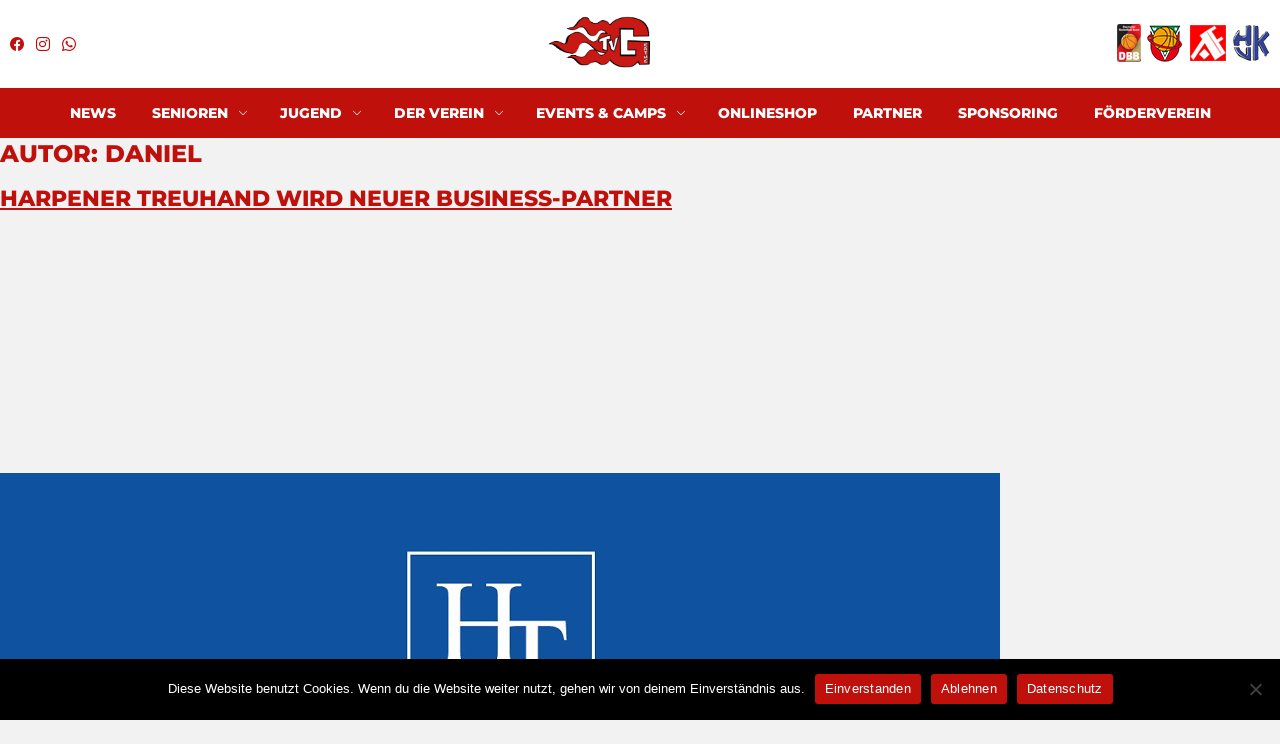

--- FILE ---
content_type: text/html; charset=UTF-8
request_url: https://www.tvgerthe.de/author/daniels/
body_size: 21447
content:
<!doctype html>
<html lang="de">
<head>
	<meta charset="UTF-8">
	<meta name="viewport" content="width=device-width, initial-scale=1">
	<link rel="profile" href="https://gmpg.org/xfn/11">

    <meta property="og:title" content="Daniel – TV Gerthe 1911 e.V." />
    <meta property="og:description" content="Offizielle Webseite des TV Gerthe 1911 e.V." />
    <meta property="og:image" content="/wordpress/wp-content/themes/tvgerthe/assets/img/logo-og-image.png" />
    <meta property="og:url" content="https://www.tvgerthe.de/harpener-treuhand-wird-neuer-business-partner/" />
    <meta property="og:type" content="website" />

	<title>Daniel &#8211; TV Gerthe 1911 Basketball</title>
<meta name='robots' content='max-image-preview:large' />
<link rel="alternate" type="application/rss+xml" title="TV Gerthe 1911 Basketball &raquo; Feed" href="https://www.tvgerthe.de/feed/" />
<link rel="alternate" type="application/rss+xml" title="TV Gerthe 1911 Basketball &raquo; Kommentar-Feed" href="https://www.tvgerthe.de/comments/feed/" />
<link rel="alternate" type="application/rss+xml" title="TV Gerthe 1911 Basketball &raquo; Feed für Beiträge von Daniel" href="https://www.tvgerthe.de/author/daniels/feed/" />
<style id='wp-img-auto-sizes-contain-inline-css'>
img:is([sizes=auto i],[sizes^="auto," i]){contain-intrinsic-size:3000px 1500px}
/*# sourceURL=wp-img-auto-sizes-contain-inline-css */
</style>
<style id='wp-emoji-styles-inline-css'>

	img.wp-smiley, img.emoji {
		display: inline !important;
		border: none !important;
		box-shadow: none !important;
		height: 1em !important;
		width: 1em !important;
		margin: 0 0.07em !important;
		vertical-align: -0.1em !important;
		background: none !important;
		padding: 0 !important;
	}
/*# sourceURL=wp-emoji-styles-inline-css */
</style>
<style id='wp-block-library-inline-css'>
:root{--wp-block-synced-color:#7a00df;--wp-block-synced-color--rgb:122,0,223;--wp-bound-block-color:var(--wp-block-synced-color);--wp-editor-canvas-background:#ddd;--wp-admin-theme-color:#007cba;--wp-admin-theme-color--rgb:0,124,186;--wp-admin-theme-color-darker-10:#006ba1;--wp-admin-theme-color-darker-10--rgb:0,107,160.5;--wp-admin-theme-color-darker-20:#005a87;--wp-admin-theme-color-darker-20--rgb:0,90,135;--wp-admin-border-width-focus:2px}@media (min-resolution:192dpi){:root{--wp-admin-border-width-focus:1.5px}}.wp-element-button{cursor:pointer}:root .has-very-light-gray-background-color{background-color:#eee}:root .has-very-dark-gray-background-color{background-color:#313131}:root .has-very-light-gray-color{color:#eee}:root .has-very-dark-gray-color{color:#313131}:root .has-vivid-green-cyan-to-vivid-cyan-blue-gradient-background{background:linear-gradient(135deg,#00d084,#0693e3)}:root .has-purple-crush-gradient-background{background:linear-gradient(135deg,#34e2e4,#4721fb 50%,#ab1dfe)}:root .has-hazy-dawn-gradient-background{background:linear-gradient(135deg,#faaca8,#dad0ec)}:root .has-subdued-olive-gradient-background{background:linear-gradient(135deg,#fafae1,#67a671)}:root .has-atomic-cream-gradient-background{background:linear-gradient(135deg,#fdd79a,#004a59)}:root .has-nightshade-gradient-background{background:linear-gradient(135deg,#330968,#31cdcf)}:root .has-midnight-gradient-background{background:linear-gradient(135deg,#020381,#2874fc)}:root{--wp--preset--font-size--normal:16px;--wp--preset--font-size--huge:42px}.has-regular-font-size{font-size:1em}.has-larger-font-size{font-size:2.625em}.has-normal-font-size{font-size:var(--wp--preset--font-size--normal)}.has-huge-font-size{font-size:var(--wp--preset--font-size--huge)}.has-text-align-center{text-align:center}.has-text-align-left{text-align:left}.has-text-align-right{text-align:right}.has-fit-text{white-space:nowrap!important}#end-resizable-editor-section{display:none}.aligncenter{clear:both}.items-justified-left{justify-content:flex-start}.items-justified-center{justify-content:center}.items-justified-right{justify-content:flex-end}.items-justified-space-between{justify-content:space-between}.screen-reader-text{border:0;clip-path:inset(50%);height:1px;margin:-1px;overflow:hidden;padding:0;position:absolute;width:1px;word-wrap:normal!important}.screen-reader-text:focus{background-color:#ddd;clip-path:none;color:#444;display:block;font-size:1em;height:auto;left:5px;line-height:normal;padding:15px 23px 14px;text-decoration:none;top:5px;width:auto;z-index:100000}html :where(.has-border-color){border-style:solid}html :where([style*=border-top-color]){border-top-style:solid}html :where([style*=border-right-color]){border-right-style:solid}html :where([style*=border-bottom-color]){border-bottom-style:solid}html :where([style*=border-left-color]){border-left-style:solid}html :where([style*=border-width]){border-style:solid}html :where([style*=border-top-width]){border-top-style:solid}html :where([style*=border-right-width]){border-right-style:solid}html :where([style*=border-bottom-width]){border-bottom-style:solid}html :where([style*=border-left-width]){border-left-style:solid}html :where(img[class*=wp-image-]){height:auto;max-width:100%}:where(figure){margin:0 0 1em}html :where(.is-position-sticky){--wp-admin--admin-bar--position-offset:var(--wp-admin--admin-bar--height,0px)}@media screen and (max-width:600px){html :where(.is-position-sticky){--wp-admin--admin-bar--position-offset:0px}}

/*# sourceURL=wp-block-library-inline-css */
</style><style id='wp-block-gallery-inline-css'>
.blocks-gallery-grid:not(.has-nested-images),.wp-block-gallery:not(.has-nested-images){display:flex;flex-wrap:wrap;list-style-type:none;margin:0;padding:0}.blocks-gallery-grid:not(.has-nested-images) .blocks-gallery-image,.blocks-gallery-grid:not(.has-nested-images) .blocks-gallery-item,.wp-block-gallery:not(.has-nested-images) .blocks-gallery-image,.wp-block-gallery:not(.has-nested-images) .blocks-gallery-item{display:flex;flex-direction:column;flex-grow:1;justify-content:center;margin:0 1em 1em 0;position:relative;width:calc(50% - 1em)}.blocks-gallery-grid:not(.has-nested-images) .blocks-gallery-image:nth-of-type(2n),.blocks-gallery-grid:not(.has-nested-images) .blocks-gallery-item:nth-of-type(2n),.wp-block-gallery:not(.has-nested-images) .blocks-gallery-image:nth-of-type(2n),.wp-block-gallery:not(.has-nested-images) .blocks-gallery-item:nth-of-type(2n){margin-right:0}.blocks-gallery-grid:not(.has-nested-images) .blocks-gallery-image figure,.blocks-gallery-grid:not(.has-nested-images) .blocks-gallery-item figure,.wp-block-gallery:not(.has-nested-images) .blocks-gallery-image figure,.wp-block-gallery:not(.has-nested-images) .blocks-gallery-item figure{align-items:flex-end;display:flex;height:100%;justify-content:flex-start;margin:0}.blocks-gallery-grid:not(.has-nested-images) .blocks-gallery-image img,.blocks-gallery-grid:not(.has-nested-images) .blocks-gallery-item img,.wp-block-gallery:not(.has-nested-images) .blocks-gallery-image img,.wp-block-gallery:not(.has-nested-images) .blocks-gallery-item img{display:block;height:auto;max-width:100%;width:auto}.blocks-gallery-grid:not(.has-nested-images) .blocks-gallery-image figcaption,.blocks-gallery-grid:not(.has-nested-images) .blocks-gallery-item figcaption,.wp-block-gallery:not(.has-nested-images) .blocks-gallery-image figcaption,.wp-block-gallery:not(.has-nested-images) .blocks-gallery-item figcaption{background:linear-gradient(0deg,#000000b3,#0000004d 70%,#0000);bottom:0;box-sizing:border-box;color:#fff;font-size:.8em;margin:0;max-height:100%;overflow:auto;padding:3em .77em .7em;position:absolute;text-align:center;width:100%;z-index:2}.blocks-gallery-grid:not(.has-nested-images) .blocks-gallery-image figcaption img,.blocks-gallery-grid:not(.has-nested-images) .blocks-gallery-item figcaption img,.wp-block-gallery:not(.has-nested-images) .blocks-gallery-image figcaption img,.wp-block-gallery:not(.has-nested-images) .blocks-gallery-item figcaption img{display:inline}.blocks-gallery-grid:not(.has-nested-images) figcaption,.wp-block-gallery:not(.has-nested-images) figcaption{flex-grow:1}.blocks-gallery-grid:not(.has-nested-images).is-cropped .blocks-gallery-image a,.blocks-gallery-grid:not(.has-nested-images).is-cropped .blocks-gallery-image img,.blocks-gallery-grid:not(.has-nested-images).is-cropped .blocks-gallery-item a,.blocks-gallery-grid:not(.has-nested-images).is-cropped .blocks-gallery-item img,.wp-block-gallery:not(.has-nested-images).is-cropped .blocks-gallery-image a,.wp-block-gallery:not(.has-nested-images).is-cropped .blocks-gallery-image img,.wp-block-gallery:not(.has-nested-images).is-cropped .blocks-gallery-item a,.wp-block-gallery:not(.has-nested-images).is-cropped .blocks-gallery-item img{flex:1;height:100%;object-fit:cover;width:100%}.blocks-gallery-grid:not(.has-nested-images).columns-1 .blocks-gallery-image,.blocks-gallery-grid:not(.has-nested-images).columns-1 .blocks-gallery-item,.wp-block-gallery:not(.has-nested-images).columns-1 .blocks-gallery-image,.wp-block-gallery:not(.has-nested-images).columns-1 .blocks-gallery-item{margin-right:0;width:100%}@media (min-width:600px){.blocks-gallery-grid:not(.has-nested-images).columns-3 .blocks-gallery-image,.blocks-gallery-grid:not(.has-nested-images).columns-3 .blocks-gallery-item,.wp-block-gallery:not(.has-nested-images).columns-3 .blocks-gallery-image,.wp-block-gallery:not(.has-nested-images).columns-3 .blocks-gallery-item{margin-right:1em;width:calc(33.33333% - .66667em)}.blocks-gallery-grid:not(.has-nested-images).columns-4 .blocks-gallery-image,.blocks-gallery-grid:not(.has-nested-images).columns-4 .blocks-gallery-item,.wp-block-gallery:not(.has-nested-images).columns-4 .blocks-gallery-image,.wp-block-gallery:not(.has-nested-images).columns-4 .blocks-gallery-item{margin-right:1em;width:calc(25% - .75em)}.blocks-gallery-grid:not(.has-nested-images).columns-5 .blocks-gallery-image,.blocks-gallery-grid:not(.has-nested-images).columns-5 .blocks-gallery-item,.wp-block-gallery:not(.has-nested-images).columns-5 .blocks-gallery-image,.wp-block-gallery:not(.has-nested-images).columns-5 .blocks-gallery-item{margin-right:1em;width:calc(20% - .8em)}.blocks-gallery-grid:not(.has-nested-images).columns-6 .blocks-gallery-image,.blocks-gallery-grid:not(.has-nested-images).columns-6 .blocks-gallery-item,.wp-block-gallery:not(.has-nested-images).columns-6 .blocks-gallery-image,.wp-block-gallery:not(.has-nested-images).columns-6 .blocks-gallery-item{margin-right:1em;width:calc(16.66667% - .83333em)}.blocks-gallery-grid:not(.has-nested-images).columns-7 .blocks-gallery-image,.blocks-gallery-grid:not(.has-nested-images).columns-7 .blocks-gallery-item,.wp-block-gallery:not(.has-nested-images).columns-7 .blocks-gallery-image,.wp-block-gallery:not(.has-nested-images).columns-7 .blocks-gallery-item{margin-right:1em;width:calc(14.28571% - .85714em)}.blocks-gallery-grid:not(.has-nested-images).columns-8 .blocks-gallery-image,.blocks-gallery-grid:not(.has-nested-images).columns-8 .blocks-gallery-item,.wp-block-gallery:not(.has-nested-images).columns-8 .blocks-gallery-image,.wp-block-gallery:not(.has-nested-images).columns-8 .blocks-gallery-item{margin-right:1em;width:calc(12.5% - .875em)}.blocks-gallery-grid:not(.has-nested-images).columns-1 .blocks-gallery-image:nth-of-type(1n),.blocks-gallery-grid:not(.has-nested-images).columns-1 .blocks-gallery-item:nth-of-type(1n),.blocks-gallery-grid:not(.has-nested-images).columns-2 .blocks-gallery-image:nth-of-type(2n),.blocks-gallery-grid:not(.has-nested-images).columns-2 .blocks-gallery-item:nth-of-type(2n),.blocks-gallery-grid:not(.has-nested-images).columns-3 .blocks-gallery-image:nth-of-type(3n),.blocks-gallery-grid:not(.has-nested-images).columns-3 .blocks-gallery-item:nth-of-type(3n),.blocks-gallery-grid:not(.has-nested-images).columns-4 .blocks-gallery-image:nth-of-type(4n),.blocks-gallery-grid:not(.has-nested-images).columns-4 .blocks-gallery-item:nth-of-type(4n),.blocks-gallery-grid:not(.has-nested-images).columns-5 .blocks-gallery-image:nth-of-type(5n),.blocks-gallery-grid:not(.has-nested-images).columns-5 .blocks-gallery-item:nth-of-type(5n),.blocks-gallery-grid:not(.has-nested-images).columns-6 .blocks-gallery-image:nth-of-type(6n),.blocks-gallery-grid:not(.has-nested-images).columns-6 .blocks-gallery-item:nth-of-type(6n),.blocks-gallery-grid:not(.has-nested-images).columns-7 .blocks-gallery-image:nth-of-type(7n),.blocks-gallery-grid:not(.has-nested-images).columns-7 .blocks-gallery-item:nth-of-type(7n),.blocks-gallery-grid:not(.has-nested-images).columns-8 .blocks-gallery-image:nth-of-type(8n),.blocks-gallery-grid:not(.has-nested-images).columns-8 .blocks-gallery-item:nth-of-type(8n),.wp-block-gallery:not(.has-nested-images).columns-1 .blocks-gallery-image:nth-of-type(1n),.wp-block-gallery:not(.has-nested-images).columns-1 .blocks-gallery-item:nth-of-type(1n),.wp-block-gallery:not(.has-nested-images).columns-2 .blocks-gallery-image:nth-of-type(2n),.wp-block-gallery:not(.has-nested-images).columns-2 .blocks-gallery-item:nth-of-type(2n),.wp-block-gallery:not(.has-nested-images).columns-3 .blocks-gallery-image:nth-of-type(3n),.wp-block-gallery:not(.has-nested-images).columns-3 .blocks-gallery-item:nth-of-type(3n),.wp-block-gallery:not(.has-nested-images).columns-4 .blocks-gallery-image:nth-of-type(4n),.wp-block-gallery:not(.has-nested-images).columns-4 .blocks-gallery-item:nth-of-type(4n),.wp-block-gallery:not(.has-nested-images).columns-5 .blocks-gallery-image:nth-of-type(5n),.wp-block-gallery:not(.has-nested-images).columns-5 .blocks-gallery-item:nth-of-type(5n),.wp-block-gallery:not(.has-nested-images).columns-6 .blocks-gallery-image:nth-of-type(6n),.wp-block-gallery:not(.has-nested-images).columns-6 .blocks-gallery-item:nth-of-type(6n),.wp-block-gallery:not(.has-nested-images).columns-7 .blocks-gallery-image:nth-of-type(7n),.wp-block-gallery:not(.has-nested-images).columns-7 .blocks-gallery-item:nth-of-type(7n),.wp-block-gallery:not(.has-nested-images).columns-8 .blocks-gallery-image:nth-of-type(8n),.wp-block-gallery:not(.has-nested-images).columns-8 .blocks-gallery-item:nth-of-type(8n){margin-right:0}}.blocks-gallery-grid:not(.has-nested-images) .blocks-gallery-image:last-child,.blocks-gallery-grid:not(.has-nested-images) .blocks-gallery-item:last-child,.wp-block-gallery:not(.has-nested-images) .blocks-gallery-image:last-child,.wp-block-gallery:not(.has-nested-images) .blocks-gallery-item:last-child{margin-right:0}.blocks-gallery-grid:not(.has-nested-images).alignleft,.blocks-gallery-grid:not(.has-nested-images).alignright,.wp-block-gallery:not(.has-nested-images).alignleft,.wp-block-gallery:not(.has-nested-images).alignright{max-width:420px;width:100%}.blocks-gallery-grid:not(.has-nested-images).aligncenter .blocks-gallery-item figure,.wp-block-gallery:not(.has-nested-images).aligncenter .blocks-gallery-item figure{justify-content:center}.wp-block-gallery:not(.is-cropped) .blocks-gallery-item{align-self:flex-start}figure.wp-block-gallery.has-nested-images{align-items:normal}.wp-block-gallery.has-nested-images figure.wp-block-image:not(#individual-image){margin:0;width:calc(50% - var(--wp--style--unstable-gallery-gap, 16px)/2)}.wp-block-gallery.has-nested-images figure.wp-block-image{box-sizing:border-box;display:flex;flex-direction:column;flex-grow:1;justify-content:center;max-width:100%;position:relative}.wp-block-gallery.has-nested-images figure.wp-block-image>a,.wp-block-gallery.has-nested-images figure.wp-block-image>div{flex-direction:column;flex-grow:1;margin:0}.wp-block-gallery.has-nested-images figure.wp-block-image img{display:block;height:auto;max-width:100%!important;width:auto}.wp-block-gallery.has-nested-images figure.wp-block-image figcaption,.wp-block-gallery.has-nested-images figure.wp-block-image:has(figcaption):before{bottom:0;left:0;max-height:100%;position:absolute;right:0}.wp-block-gallery.has-nested-images figure.wp-block-image:has(figcaption):before{backdrop-filter:blur(3px);content:"";height:100%;-webkit-mask-image:linear-gradient(0deg,#000 20%,#0000);mask-image:linear-gradient(0deg,#000 20%,#0000);max-height:40%;pointer-events:none}.wp-block-gallery.has-nested-images figure.wp-block-image figcaption{box-sizing:border-box;color:#fff;font-size:13px;margin:0;overflow:auto;padding:1em;text-align:center;text-shadow:0 0 1.5px #000}.wp-block-gallery.has-nested-images figure.wp-block-image figcaption::-webkit-scrollbar{height:12px;width:12px}.wp-block-gallery.has-nested-images figure.wp-block-image figcaption::-webkit-scrollbar-track{background-color:initial}.wp-block-gallery.has-nested-images figure.wp-block-image figcaption::-webkit-scrollbar-thumb{background-clip:padding-box;background-color:initial;border:3px solid #0000;border-radius:8px}.wp-block-gallery.has-nested-images figure.wp-block-image figcaption:focus-within::-webkit-scrollbar-thumb,.wp-block-gallery.has-nested-images figure.wp-block-image figcaption:focus::-webkit-scrollbar-thumb,.wp-block-gallery.has-nested-images figure.wp-block-image figcaption:hover::-webkit-scrollbar-thumb{background-color:#fffc}.wp-block-gallery.has-nested-images figure.wp-block-image figcaption{scrollbar-color:#0000 #0000;scrollbar-gutter:stable both-edges;scrollbar-width:thin}.wp-block-gallery.has-nested-images figure.wp-block-image figcaption:focus,.wp-block-gallery.has-nested-images figure.wp-block-image figcaption:focus-within,.wp-block-gallery.has-nested-images figure.wp-block-image figcaption:hover{scrollbar-color:#fffc #0000}.wp-block-gallery.has-nested-images figure.wp-block-image figcaption{will-change:transform}@media (hover:none){.wp-block-gallery.has-nested-images figure.wp-block-image figcaption{scrollbar-color:#fffc #0000}}.wp-block-gallery.has-nested-images figure.wp-block-image figcaption{background:linear-gradient(0deg,#0006,#0000)}.wp-block-gallery.has-nested-images figure.wp-block-image figcaption img{display:inline}.wp-block-gallery.has-nested-images figure.wp-block-image figcaption a{color:inherit}.wp-block-gallery.has-nested-images figure.wp-block-image.has-custom-border img{box-sizing:border-box}.wp-block-gallery.has-nested-images figure.wp-block-image.has-custom-border>a,.wp-block-gallery.has-nested-images figure.wp-block-image.has-custom-border>div,.wp-block-gallery.has-nested-images figure.wp-block-image.is-style-rounded>a,.wp-block-gallery.has-nested-images figure.wp-block-image.is-style-rounded>div{flex:1 1 auto}.wp-block-gallery.has-nested-images figure.wp-block-image.has-custom-border figcaption,.wp-block-gallery.has-nested-images figure.wp-block-image.is-style-rounded figcaption{background:none;color:inherit;flex:initial;margin:0;padding:10px 10px 9px;position:relative;text-shadow:none}.wp-block-gallery.has-nested-images figure.wp-block-image.has-custom-border:before,.wp-block-gallery.has-nested-images figure.wp-block-image.is-style-rounded:before{content:none}.wp-block-gallery.has-nested-images figcaption{flex-basis:100%;flex-grow:1;text-align:center}.wp-block-gallery.has-nested-images:not(.is-cropped) figure.wp-block-image:not(#individual-image){margin-bottom:auto;margin-top:0}.wp-block-gallery.has-nested-images.is-cropped figure.wp-block-image:not(#individual-image){align-self:inherit}.wp-block-gallery.has-nested-images.is-cropped figure.wp-block-image:not(#individual-image)>a,.wp-block-gallery.has-nested-images.is-cropped figure.wp-block-image:not(#individual-image)>div:not(.components-drop-zone){display:flex}.wp-block-gallery.has-nested-images.is-cropped figure.wp-block-image:not(#individual-image) a,.wp-block-gallery.has-nested-images.is-cropped figure.wp-block-image:not(#individual-image) img{flex:1 0 0%;height:100%;object-fit:cover;width:100%}.wp-block-gallery.has-nested-images.columns-1 figure.wp-block-image:not(#individual-image){width:100%}@media (min-width:600px){.wp-block-gallery.has-nested-images.columns-3 figure.wp-block-image:not(#individual-image){width:calc(33.33333% - var(--wp--style--unstable-gallery-gap, 16px)*.66667)}.wp-block-gallery.has-nested-images.columns-4 figure.wp-block-image:not(#individual-image){width:calc(25% - var(--wp--style--unstable-gallery-gap, 16px)*.75)}.wp-block-gallery.has-nested-images.columns-5 figure.wp-block-image:not(#individual-image){width:calc(20% - var(--wp--style--unstable-gallery-gap, 16px)*.8)}.wp-block-gallery.has-nested-images.columns-6 figure.wp-block-image:not(#individual-image){width:calc(16.66667% - var(--wp--style--unstable-gallery-gap, 16px)*.83333)}.wp-block-gallery.has-nested-images.columns-7 figure.wp-block-image:not(#individual-image){width:calc(14.28571% - var(--wp--style--unstable-gallery-gap, 16px)*.85714)}.wp-block-gallery.has-nested-images.columns-8 figure.wp-block-image:not(#individual-image){width:calc(12.5% - var(--wp--style--unstable-gallery-gap, 16px)*.875)}.wp-block-gallery.has-nested-images.columns-default figure.wp-block-image:not(#individual-image){width:calc(33.33% - var(--wp--style--unstable-gallery-gap, 16px)*.66667)}.wp-block-gallery.has-nested-images.columns-default figure.wp-block-image:not(#individual-image):first-child:nth-last-child(2),.wp-block-gallery.has-nested-images.columns-default figure.wp-block-image:not(#individual-image):first-child:nth-last-child(2)~figure.wp-block-image:not(#individual-image){width:calc(50% - var(--wp--style--unstable-gallery-gap, 16px)*.5)}.wp-block-gallery.has-nested-images.columns-default figure.wp-block-image:not(#individual-image):first-child:last-child{width:100%}}.wp-block-gallery.has-nested-images.alignleft,.wp-block-gallery.has-nested-images.alignright{max-width:420px;width:100%}.wp-block-gallery.has-nested-images.aligncenter{justify-content:center}
/*# sourceURL=https://www.tvgerthe.de/wordpress/wp-includes/blocks/gallery/style.min.css */
</style>
<style id='wp-block-image-inline-css'>
.wp-block-image>a,.wp-block-image>figure>a{display:inline-block}.wp-block-image img{box-sizing:border-box;height:auto;max-width:100%;vertical-align:bottom}@media not (prefers-reduced-motion){.wp-block-image img.hide{visibility:hidden}.wp-block-image img.show{animation:show-content-image .4s}}.wp-block-image[style*=border-radius] img,.wp-block-image[style*=border-radius]>a{border-radius:inherit}.wp-block-image.has-custom-border img{box-sizing:border-box}.wp-block-image.aligncenter{text-align:center}.wp-block-image.alignfull>a,.wp-block-image.alignwide>a{width:100%}.wp-block-image.alignfull img,.wp-block-image.alignwide img{height:auto;width:100%}.wp-block-image .aligncenter,.wp-block-image .alignleft,.wp-block-image .alignright,.wp-block-image.aligncenter,.wp-block-image.alignleft,.wp-block-image.alignright{display:table}.wp-block-image .aligncenter>figcaption,.wp-block-image .alignleft>figcaption,.wp-block-image .alignright>figcaption,.wp-block-image.aligncenter>figcaption,.wp-block-image.alignleft>figcaption,.wp-block-image.alignright>figcaption{caption-side:bottom;display:table-caption}.wp-block-image .alignleft{float:left;margin:.5em 1em .5em 0}.wp-block-image .alignright{float:right;margin:.5em 0 .5em 1em}.wp-block-image .aligncenter{margin-left:auto;margin-right:auto}.wp-block-image :where(figcaption){margin-bottom:1em;margin-top:.5em}.wp-block-image.is-style-circle-mask img{border-radius:9999px}@supports ((-webkit-mask-image:none) or (mask-image:none)) or (-webkit-mask-image:none){.wp-block-image.is-style-circle-mask img{border-radius:0;-webkit-mask-image:url('data:image/svg+xml;utf8,<svg viewBox="0 0 100 100" xmlns="http://www.w3.org/2000/svg"><circle cx="50" cy="50" r="50"/></svg>');mask-image:url('data:image/svg+xml;utf8,<svg viewBox="0 0 100 100" xmlns="http://www.w3.org/2000/svg"><circle cx="50" cy="50" r="50"/></svg>');mask-mode:alpha;-webkit-mask-position:center;mask-position:center;-webkit-mask-repeat:no-repeat;mask-repeat:no-repeat;-webkit-mask-size:contain;mask-size:contain}}:root :where(.wp-block-image.is-style-rounded img,.wp-block-image .is-style-rounded img){border-radius:9999px}.wp-block-image figure{margin:0}.wp-lightbox-container{display:flex;flex-direction:column;position:relative}.wp-lightbox-container img{cursor:zoom-in}.wp-lightbox-container img:hover+button{opacity:1}.wp-lightbox-container button{align-items:center;backdrop-filter:blur(16px) saturate(180%);background-color:#5a5a5a40;border:none;border-radius:4px;cursor:zoom-in;display:flex;height:20px;justify-content:center;opacity:0;padding:0;position:absolute;right:16px;text-align:center;top:16px;width:20px;z-index:100}@media not (prefers-reduced-motion){.wp-lightbox-container button{transition:opacity .2s ease}}.wp-lightbox-container button:focus-visible{outline:3px auto #5a5a5a40;outline:3px auto -webkit-focus-ring-color;outline-offset:3px}.wp-lightbox-container button:hover{cursor:pointer;opacity:1}.wp-lightbox-container button:focus{opacity:1}.wp-lightbox-container button:focus,.wp-lightbox-container button:hover,.wp-lightbox-container button:not(:hover):not(:active):not(.has-background){background-color:#5a5a5a40;border:none}.wp-lightbox-overlay{box-sizing:border-box;cursor:zoom-out;height:100vh;left:0;overflow:hidden;position:fixed;top:0;visibility:hidden;width:100%;z-index:100000}.wp-lightbox-overlay .close-button{align-items:center;cursor:pointer;display:flex;justify-content:center;min-height:40px;min-width:40px;padding:0;position:absolute;right:calc(env(safe-area-inset-right) + 16px);top:calc(env(safe-area-inset-top) + 16px);z-index:5000000}.wp-lightbox-overlay .close-button:focus,.wp-lightbox-overlay .close-button:hover,.wp-lightbox-overlay .close-button:not(:hover):not(:active):not(.has-background){background:none;border:none}.wp-lightbox-overlay .lightbox-image-container{height:var(--wp--lightbox-container-height);left:50%;overflow:hidden;position:absolute;top:50%;transform:translate(-50%,-50%);transform-origin:top left;width:var(--wp--lightbox-container-width);z-index:9999999999}.wp-lightbox-overlay .wp-block-image{align-items:center;box-sizing:border-box;display:flex;height:100%;justify-content:center;margin:0;position:relative;transform-origin:0 0;width:100%;z-index:3000000}.wp-lightbox-overlay .wp-block-image img{height:var(--wp--lightbox-image-height);min-height:var(--wp--lightbox-image-height);min-width:var(--wp--lightbox-image-width);width:var(--wp--lightbox-image-width)}.wp-lightbox-overlay .wp-block-image figcaption{display:none}.wp-lightbox-overlay button{background:none;border:none}.wp-lightbox-overlay .scrim{background-color:#fff;height:100%;opacity:.9;position:absolute;width:100%;z-index:2000000}.wp-lightbox-overlay.active{visibility:visible}@media not (prefers-reduced-motion){.wp-lightbox-overlay.active{animation:turn-on-visibility .25s both}.wp-lightbox-overlay.active img{animation:turn-on-visibility .35s both}.wp-lightbox-overlay.show-closing-animation:not(.active){animation:turn-off-visibility .35s both}.wp-lightbox-overlay.show-closing-animation:not(.active) img{animation:turn-off-visibility .25s both}.wp-lightbox-overlay.zoom.active{animation:none;opacity:1;visibility:visible}.wp-lightbox-overlay.zoom.active .lightbox-image-container{animation:lightbox-zoom-in .4s}.wp-lightbox-overlay.zoom.active .lightbox-image-container img{animation:none}.wp-lightbox-overlay.zoom.active .scrim{animation:turn-on-visibility .4s forwards}.wp-lightbox-overlay.zoom.show-closing-animation:not(.active){animation:none}.wp-lightbox-overlay.zoom.show-closing-animation:not(.active) .lightbox-image-container{animation:lightbox-zoom-out .4s}.wp-lightbox-overlay.zoom.show-closing-animation:not(.active) .lightbox-image-container img{animation:none}.wp-lightbox-overlay.zoom.show-closing-animation:not(.active) .scrim{animation:turn-off-visibility .4s forwards}}@keyframes show-content-image{0%{visibility:hidden}99%{visibility:hidden}to{visibility:visible}}@keyframes turn-on-visibility{0%{opacity:0}to{opacity:1}}@keyframes turn-off-visibility{0%{opacity:1;visibility:visible}99%{opacity:0;visibility:visible}to{opacity:0;visibility:hidden}}@keyframes lightbox-zoom-in{0%{transform:translate(calc((-100vw + var(--wp--lightbox-scrollbar-width))/2 + var(--wp--lightbox-initial-left-position)),calc(-50vh + var(--wp--lightbox-initial-top-position))) scale(var(--wp--lightbox-scale))}to{transform:translate(-50%,-50%) scale(1)}}@keyframes lightbox-zoom-out{0%{transform:translate(-50%,-50%) scale(1);visibility:visible}99%{visibility:visible}to{transform:translate(calc((-100vw + var(--wp--lightbox-scrollbar-width))/2 + var(--wp--lightbox-initial-left-position)),calc(-50vh + var(--wp--lightbox-initial-top-position))) scale(var(--wp--lightbox-scale));visibility:hidden}}
/*# sourceURL=https://www.tvgerthe.de/wordpress/wp-includes/blocks/image/style.min.css */
</style>
<style id='wp-block-paragraph-inline-css'>
.is-small-text{font-size:.875em}.is-regular-text{font-size:1em}.is-large-text{font-size:2.25em}.is-larger-text{font-size:3em}.has-drop-cap:not(:focus):first-letter{float:left;font-size:8.4em;font-style:normal;font-weight:100;line-height:.68;margin:.05em .1em 0 0;text-transform:uppercase}body.rtl .has-drop-cap:not(:focus):first-letter{float:none;margin-left:.1em}p.has-drop-cap.has-background{overflow:hidden}:root :where(p.has-background){padding:1.25em 2.375em}:where(p.has-text-color:not(.has-link-color)) a{color:inherit}p.has-text-align-left[style*="writing-mode:vertical-lr"],p.has-text-align-right[style*="writing-mode:vertical-rl"]{rotate:180deg}
/*# sourceURL=https://www.tvgerthe.de/wordpress/wp-includes/blocks/paragraph/style.min.css */
</style>
<style id='wp-block-quote-inline-css'>
.wp-block-quote{box-sizing:border-box;overflow-wrap:break-word}.wp-block-quote.is-large:where(:not(.is-style-plain)),.wp-block-quote.is-style-large:where(:not(.is-style-plain)){margin-bottom:1em;padding:0 1em}.wp-block-quote.is-large:where(:not(.is-style-plain)) p,.wp-block-quote.is-style-large:where(:not(.is-style-plain)) p{font-size:1.5em;font-style:italic;line-height:1.6}.wp-block-quote.is-large:where(:not(.is-style-plain)) cite,.wp-block-quote.is-large:where(:not(.is-style-plain)) footer,.wp-block-quote.is-style-large:where(:not(.is-style-plain)) cite,.wp-block-quote.is-style-large:where(:not(.is-style-plain)) footer{font-size:1.125em;text-align:right}.wp-block-quote>cite{display:block}
/*# sourceURL=https://www.tvgerthe.de/wordpress/wp-includes/blocks/quote/style.min.css */
</style>
<style id='global-styles-inline-css'>
:root{--wp--preset--aspect-ratio--square: 1;--wp--preset--aspect-ratio--4-3: 4/3;--wp--preset--aspect-ratio--3-4: 3/4;--wp--preset--aspect-ratio--3-2: 3/2;--wp--preset--aspect-ratio--2-3: 2/3;--wp--preset--aspect-ratio--16-9: 16/9;--wp--preset--aspect-ratio--9-16: 9/16;--wp--preset--color--black: #000000;--wp--preset--color--cyan-bluish-gray: #abb8c3;--wp--preset--color--white: #ffffff;--wp--preset--color--pale-pink: #f78da7;--wp--preset--color--vivid-red: #cf2e2e;--wp--preset--color--luminous-vivid-orange: #ff6900;--wp--preset--color--luminous-vivid-amber: #fcb900;--wp--preset--color--light-green-cyan: #7bdcb5;--wp--preset--color--vivid-green-cyan: #00d084;--wp--preset--color--pale-cyan-blue: #8ed1fc;--wp--preset--color--vivid-cyan-blue: #0693e3;--wp--preset--color--vivid-purple: #9b51e0;--wp--preset--gradient--vivid-cyan-blue-to-vivid-purple: linear-gradient(135deg,rgb(6,147,227) 0%,rgb(155,81,224) 100%);--wp--preset--gradient--light-green-cyan-to-vivid-green-cyan: linear-gradient(135deg,rgb(122,220,180) 0%,rgb(0,208,130) 100%);--wp--preset--gradient--luminous-vivid-amber-to-luminous-vivid-orange: linear-gradient(135deg,rgb(252,185,0) 0%,rgb(255,105,0) 100%);--wp--preset--gradient--luminous-vivid-orange-to-vivid-red: linear-gradient(135deg,rgb(255,105,0) 0%,rgb(207,46,46) 100%);--wp--preset--gradient--very-light-gray-to-cyan-bluish-gray: linear-gradient(135deg,rgb(238,238,238) 0%,rgb(169,184,195) 100%);--wp--preset--gradient--cool-to-warm-spectrum: linear-gradient(135deg,rgb(74,234,220) 0%,rgb(151,120,209) 20%,rgb(207,42,186) 40%,rgb(238,44,130) 60%,rgb(251,105,98) 80%,rgb(254,248,76) 100%);--wp--preset--gradient--blush-light-purple: linear-gradient(135deg,rgb(255,206,236) 0%,rgb(152,150,240) 100%);--wp--preset--gradient--blush-bordeaux: linear-gradient(135deg,rgb(254,205,165) 0%,rgb(254,45,45) 50%,rgb(107,0,62) 100%);--wp--preset--gradient--luminous-dusk: linear-gradient(135deg,rgb(255,203,112) 0%,rgb(199,81,192) 50%,rgb(65,88,208) 100%);--wp--preset--gradient--pale-ocean: linear-gradient(135deg,rgb(255,245,203) 0%,rgb(182,227,212) 50%,rgb(51,167,181) 100%);--wp--preset--gradient--electric-grass: linear-gradient(135deg,rgb(202,248,128) 0%,rgb(113,206,126) 100%);--wp--preset--gradient--midnight: linear-gradient(135deg,rgb(2,3,129) 0%,rgb(40,116,252) 100%);--wp--preset--font-size--small: 13px;--wp--preset--font-size--medium: 20px;--wp--preset--font-size--large: 36px;--wp--preset--font-size--x-large: 42px;--wp--preset--spacing--20: 0.44rem;--wp--preset--spacing--30: 0.67rem;--wp--preset--spacing--40: 1rem;--wp--preset--spacing--50: 1.5rem;--wp--preset--spacing--60: 2.25rem;--wp--preset--spacing--70: 3.38rem;--wp--preset--spacing--80: 5.06rem;--wp--preset--shadow--natural: 6px 6px 9px rgba(0, 0, 0, 0.2);--wp--preset--shadow--deep: 12px 12px 50px rgba(0, 0, 0, 0.4);--wp--preset--shadow--sharp: 6px 6px 0px rgba(0, 0, 0, 0.2);--wp--preset--shadow--outlined: 6px 6px 0px -3px rgb(255, 255, 255), 6px 6px rgb(0, 0, 0);--wp--preset--shadow--crisp: 6px 6px 0px rgb(0, 0, 0);}:where(.is-layout-flex){gap: 0.5em;}:where(.is-layout-grid){gap: 0.5em;}body .is-layout-flex{display: flex;}.is-layout-flex{flex-wrap: wrap;align-items: center;}.is-layout-flex > :is(*, div){margin: 0;}body .is-layout-grid{display: grid;}.is-layout-grid > :is(*, div){margin: 0;}:where(.wp-block-columns.is-layout-flex){gap: 2em;}:where(.wp-block-columns.is-layout-grid){gap: 2em;}:where(.wp-block-post-template.is-layout-flex){gap: 1.25em;}:where(.wp-block-post-template.is-layout-grid){gap: 1.25em;}.has-black-color{color: var(--wp--preset--color--black) !important;}.has-cyan-bluish-gray-color{color: var(--wp--preset--color--cyan-bluish-gray) !important;}.has-white-color{color: var(--wp--preset--color--white) !important;}.has-pale-pink-color{color: var(--wp--preset--color--pale-pink) !important;}.has-vivid-red-color{color: var(--wp--preset--color--vivid-red) !important;}.has-luminous-vivid-orange-color{color: var(--wp--preset--color--luminous-vivid-orange) !important;}.has-luminous-vivid-amber-color{color: var(--wp--preset--color--luminous-vivid-amber) !important;}.has-light-green-cyan-color{color: var(--wp--preset--color--light-green-cyan) !important;}.has-vivid-green-cyan-color{color: var(--wp--preset--color--vivid-green-cyan) !important;}.has-pale-cyan-blue-color{color: var(--wp--preset--color--pale-cyan-blue) !important;}.has-vivid-cyan-blue-color{color: var(--wp--preset--color--vivid-cyan-blue) !important;}.has-vivid-purple-color{color: var(--wp--preset--color--vivid-purple) !important;}.has-black-background-color{background-color: var(--wp--preset--color--black) !important;}.has-cyan-bluish-gray-background-color{background-color: var(--wp--preset--color--cyan-bluish-gray) !important;}.has-white-background-color{background-color: var(--wp--preset--color--white) !important;}.has-pale-pink-background-color{background-color: var(--wp--preset--color--pale-pink) !important;}.has-vivid-red-background-color{background-color: var(--wp--preset--color--vivid-red) !important;}.has-luminous-vivid-orange-background-color{background-color: var(--wp--preset--color--luminous-vivid-orange) !important;}.has-luminous-vivid-amber-background-color{background-color: var(--wp--preset--color--luminous-vivid-amber) !important;}.has-light-green-cyan-background-color{background-color: var(--wp--preset--color--light-green-cyan) !important;}.has-vivid-green-cyan-background-color{background-color: var(--wp--preset--color--vivid-green-cyan) !important;}.has-pale-cyan-blue-background-color{background-color: var(--wp--preset--color--pale-cyan-blue) !important;}.has-vivid-cyan-blue-background-color{background-color: var(--wp--preset--color--vivid-cyan-blue) !important;}.has-vivid-purple-background-color{background-color: var(--wp--preset--color--vivid-purple) !important;}.has-black-border-color{border-color: var(--wp--preset--color--black) !important;}.has-cyan-bluish-gray-border-color{border-color: var(--wp--preset--color--cyan-bluish-gray) !important;}.has-white-border-color{border-color: var(--wp--preset--color--white) !important;}.has-pale-pink-border-color{border-color: var(--wp--preset--color--pale-pink) !important;}.has-vivid-red-border-color{border-color: var(--wp--preset--color--vivid-red) !important;}.has-luminous-vivid-orange-border-color{border-color: var(--wp--preset--color--luminous-vivid-orange) !important;}.has-luminous-vivid-amber-border-color{border-color: var(--wp--preset--color--luminous-vivid-amber) !important;}.has-light-green-cyan-border-color{border-color: var(--wp--preset--color--light-green-cyan) !important;}.has-vivid-green-cyan-border-color{border-color: var(--wp--preset--color--vivid-green-cyan) !important;}.has-pale-cyan-blue-border-color{border-color: var(--wp--preset--color--pale-cyan-blue) !important;}.has-vivid-cyan-blue-border-color{border-color: var(--wp--preset--color--vivid-cyan-blue) !important;}.has-vivid-purple-border-color{border-color: var(--wp--preset--color--vivid-purple) !important;}.has-vivid-cyan-blue-to-vivid-purple-gradient-background{background: var(--wp--preset--gradient--vivid-cyan-blue-to-vivid-purple) !important;}.has-light-green-cyan-to-vivid-green-cyan-gradient-background{background: var(--wp--preset--gradient--light-green-cyan-to-vivid-green-cyan) !important;}.has-luminous-vivid-amber-to-luminous-vivid-orange-gradient-background{background: var(--wp--preset--gradient--luminous-vivid-amber-to-luminous-vivid-orange) !important;}.has-luminous-vivid-orange-to-vivid-red-gradient-background{background: var(--wp--preset--gradient--luminous-vivid-orange-to-vivid-red) !important;}.has-very-light-gray-to-cyan-bluish-gray-gradient-background{background: var(--wp--preset--gradient--very-light-gray-to-cyan-bluish-gray) !important;}.has-cool-to-warm-spectrum-gradient-background{background: var(--wp--preset--gradient--cool-to-warm-spectrum) !important;}.has-blush-light-purple-gradient-background{background: var(--wp--preset--gradient--blush-light-purple) !important;}.has-blush-bordeaux-gradient-background{background: var(--wp--preset--gradient--blush-bordeaux) !important;}.has-luminous-dusk-gradient-background{background: var(--wp--preset--gradient--luminous-dusk) !important;}.has-pale-ocean-gradient-background{background: var(--wp--preset--gradient--pale-ocean) !important;}.has-electric-grass-gradient-background{background: var(--wp--preset--gradient--electric-grass) !important;}.has-midnight-gradient-background{background: var(--wp--preset--gradient--midnight) !important;}.has-small-font-size{font-size: var(--wp--preset--font-size--small) !important;}.has-medium-font-size{font-size: var(--wp--preset--font-size--medium) !important;}.has-large-font-size{font-size: var(--wp--preset--font-size--large) !important;}.has-x-large-font-size{font-size: var(--wp--preset--font-size--x-large) !important;}
/*# sourceURL=global-styles-inline-css */
</style>
<style id='core-block-supports-inline-css'>
.wp-block-gallery.wp-block-gallery-1{--wp--style--unstable-gallery-gap:var( --wp--style--gallery-gap-default, var( --gallery-block--gutter-size, var( --wp--style--block-gap, 0.5em ) ) );gap:var( --wp--style--gallery-gap-default, var( --gallery-block--gutter-size, var( --wp--style--block-gap, 0.5em ) ) );}.wp-block-gallery.wp-block-gallery-2{--wp--style--unstable-gallery-gap:var( --wp--style--gallery-gap-default, var( --gallery-block--gutter-size, var( --wp--style--block-gap, 0.5em ) ) );gap:var( --wp--style--gallery-gap-default, var( --gallery-block--gutter-size, var( --wp--style--block-gap, 0.5em ) ) );}
/*# sourceURL=core-block-supports-inline-css */
</style>

<style id='classic-theme-styles-inline-css'>
/*! This file is auto-generated */
.wp-block-button__link{color:#fff;background-color:#32373c;border-radius:9999px;box-shadow:none;text-decoration:none;padding:calc(.667em + 2px) calc(1.333em + 2px);font-size:1.125em}.wp-block-file__button{background:#32373c;color:#fff;text-decoration:none}
/*# sourceURL=/wp-includes/css/classic-themes.min.css */
</style>
<link rel='stylesheet' id='cookie-notice-front-css' href='https://www.tvgerthe.de/wordpress/wp-content/plugins/cookie-notice/css/front.min.css?ver=2.4.18' media='all' />
<link rel='stylesheet' id='baguettebox-css-css' href='https://www.tvgerthe.de/wordpress/wp-content/plugins/gallery-block-lightbox/dist/baguetteBox.min.css?ver=1.12.0' media='all' />
<link rel='stylesheet' id='fonts-1-css' href='https://www.tvgerthe.de/wordpress/wp-content/themes/tvgerthe/assets/css/fonts.css?ver=1684327693' media='all' />
<link rel='stylesheet' id='reset-2-css' href='https://www.tvgerthe.de/wordpress/wp-content/themes/tvgerthe/assets/css/reset.css?ver=1672830926' media='all' />
<link rel='stylesheet' id='style-3-css' href='https://www.tvgerthe.de/wordpress/wp-content/themes/tvgerthe/assets/css/style.css?ver=1758897013' media='all' />
<link rel='stylesheet' id='custom-style-css' href='https://www.tvgerthe.de/wordpress/wp-content/themes/tvgerthe/assets/css/style.css?ver=1.0.0' media='all' />
<link rel='stylesheet' id='newsletter-css' href='https://www.tvgerthe.de/wordpress/wp-content/plugins/newsletter/style.css?ver=8.5.0' media='all' />
<script id="cookie-notice-front-js-before">
var cnArgs = {"ajaxUrl":"https:\/\/www.tvgerthe.de\/wordpress\/wp-admin\/admin-ajax.php","nonce":"85f7c303a1","hideEffect":"fade","position":"bottom","onScroll":false,"onScrollOffset":100,"onClick":false,"cookieName":"cookie_notice_accepted","cookieTime":2592000,"cookieTimeRejected":2592000,"globalCookie":false,"redirection":false,"cache":false,"revokeCookies":false,"revokeCookiesOpt":"automatic"};

//# sourceURL=cookie-notice-front-js-before
</script>
<script src="https://www.tvgerthe.de/wordpress/wp-content/plugins/cookie-notice/js/front.min.js?ver=2.4.18" id="cookie-notice-front-js"></script>
<link rel="https://api.w.org/" href="https://www.tvgerthe.de/wp-json/" /><link rel="alternate" title="JSON" type="application/json" href="https://www.tvgerthe.de/wp-json/wp/v2/users/11" /><link rel="EditURI" type="application/rsd+xml" title="RSD" href="https://www.tvgerthe.de/wordpress/xmlrpc.php?rsd" />
<meta name="generator" content="WordPress 6.9" />
<link rel='shortcut icon' href='https://www.tvgerthe.de/wordpress/wp-content/themes/tvgerthe/favicon.ico' />
<style id="wpforms-css-vars-root">
				:root {
					--wpforms-field-border-radius: 3px;
--wpforms-field-border-style: solid;
--wpforms-field-border-size: 1px;
--wpforms-field-background-color: #ffffff;
--wpforms-field-border-color: rgba( 0, 0, 0, 0.25 );
--wpforms-field-border-color-spare: rgba( 0, 0, 0, 0.25 );
--wpforms-field-text-color: rgba( 0, 0, 0, 0.7 );
--wpforms-field-menu-color: #ffffff;
--wpforms-label-color: rgba( 0, 0, 0, 0.85 );
--wpforms-label-sublabel-color: rgba( 0, 0, 0, 0.55 );
--wpforms-label-error-color: #d63637;
--wpforms-button-border-radius: 3px;
--wpforms-button-border-style: none;
--wpforms-button-border-size: 1px;
--wpforms-button-background-color: #066aab;
--wpforms-button-border-color: #066aab;
--wpforms-button-text-color: #ffffff;
--wpforms-page-break-color: #066aab;
--wpforms-background-image: none;
--wpforms-background-position: center center;
--wpforms-background-repeat: no-repeat;
--wpforms-background-size: cover;
--wpforms-background-width: 100px;
--wpforms-background-height: 100px;
--wpforms-background-color: rgba( 0, 0, 0, 0 );
--wpforms-background-url: none;
--wpforms-container-padding: 0px;
--wpforms-container-border-style: none;
--wpforms-container-border-width: 1px;
--wpforms-container-border-color: #000000;
--wpforms-container-border-radius: 3px;
--wpforms-field-size-input-height: 43px;
--wpforms-field-size-input-spacing: 15px;
--wpforms-field-size-font-size: 16px;
--wpforms-field-size-line-height: 19px;
--wpforms-field-size-padding-h: 14px;
--wpforms-field-size-checkbox-size: 16px;
--wpforms-field-size-sublabel-spacing: 5px;
--wpforms-field-size-icon-size: 1;
--wpforms-label-size-font-size: 16px;
--wpforms-label-size-line-height: 19px;
--wpforms-label-size-sublabel-font-size: 14px;
--wpforms-label-size-sublabel-line-height: 17px;
--wpforms-button-size-font-size: 17px;
--wpforms-button-size-height: 41px;
--wpforms-button-size-padding-h: 15px;
--wpforms-button-size-margin-top: 10px;
--wpforms-container-shadow-size-box-shadow: none;

				}
			</style></head>

<body class="archive author author-daniels author-11 wp-theme-tvgerthe cookies-not-set">

	
	<div id="header">
		<div class="topbar">
			<div class="container">
				<div id="burger">
					<i class="bi bi-list"></i>
				</div>
				<div class="social">
											<a href="https://www.facebook.com/tvgerthe/" target="_blank" rel="nofollow"><i class="bi bi-facebook"></i></a>
																					<a href="https://www.instagram.com/tvgerthebasketball/" target="_blank" rel="nofollow"><i class="bi bi-instagram"></i></a>
															                    						<a href="https://www.whatsapp.com/channel/0029VbAajJX2ZjCq9NQm3Z2m" target="_blank" rel="nofollow"><i class="bi bi-whatsapp"></i></a>
									</div>
				<div class="brand">
					<a href="https://www.tvgerthe.de/">
						<img class="home" src="https://www.tvgerthe.de/wordpress/wp-content/themes/tvgerthe/assets/img/tvg-logo-frei.png" alt="TV Gerthe 1911 Basketball">
					</a>
				</div>
				<div class="league-logos">
					<img src="https://www.tvgerthe.de/wordpress/wp-content/themes/tvgerthe/assets/img/logo-league.png" alt="Basketball Bundesliga">
				</div>
			</div>
		</div>
		<div class="bottombar">
			<div class="container">
				<ul id="navigation" class="menu"><li id="menu-item-997" class="entry-social menu-item menu-item-type-custom menu-item-object-custom menu-item-997"><a target="_blank" href="https://www.facebook.com/tvgerthe/"><i class="bi bi-facebook"></i> Facebook</a></li>
<li id="menu-item-998" class="entry-social menu-item menu-item-type-custom menu-item-object-custom menu-item-998"><a target="_blank" href="https://www.instagram.com/tvgerthebasketball/"><i class="bi bi-instagram"></i> Instagram</a></li>
<li id="menu-item-296" class="menu-item menu-item-type-post_type menu-item-object-page current_page_parent menu-item-296"><a href="https://www.tvgerthe.de/news/">News</a></li>
<li id="menu-item-465" class="menu-item menu-item-type-custom menu-item-object-custom menu-item-has-children menu-item-465"><a href="#">Senioren</a>
<div class="chevron"></div><div class="subnavi"><ul role="menu">
	<li id="menu-item-1215" class="menu-item menu-item-type-post_type menu-item-object-page menu-item-has-children menu-item-1215"><a href="https://www.tvgerthe.de/tv-gerthe-herren-1-oberliga-mannschaft/">Herren 1  (RL2)</a>
	<div class="chevron"></div><div class="subnavi"><ul role="menu">
		<li id="menu-item-13774" class="menu-item menu-item-type-post_type menu-item-object-page menu-item-13774"><a href="https://www.tvgerthe.de/eintritt-spielstaette/">Eintritt &amp; Spielstätte</a></li>

	</ul></div>
</li>
	<li id="menu-item-1353" class="menu-item menu-item-type-post_type menu-item-object-page menu-item-1353"><a href="https://www.tvgerthe.de/damen-1/">Damen 1 (OL)</a></li>
	<li id="menu-item-1220" class="menu-item menu-item-type-post_type menu-item-object-page menu-item-1220"><a href="https://www.tvgerthe.de/herren-2-landesliga/">Herren 2 (LL)</a></li>
	<li id="menu-item-1352" class="menu-item menu-item-type-post_type menu-item-object-page menu-item-1352"><a href="https://www.tvgerthe.de/damen-2-2/">Damen 2</a></li>
	<li id="menu-item-1354" class="menu-item menu-item-type-post_type menu-item-object-page menu-item-1354"><a href="https://www.tvgerthe.de/herren3/">Herren 3</a></li>
	<li id="menu-item-13441" class="menu-item menu-item-type-post_type menu-item-object-page menu-item-13441"><a href="https://www.tvgerthe.de/herren-4-3/">Herren 4</a></li>
	<li id="menu-item-1355" class="menu-item menu-item-type-post_type menu-item-object-page menu-item-1355"><a href="https://www.tvgerthe.de/herren-4/">Herren 5</a></li>

</ul></div>
</li>
<li id="menu-item-562" class="menu-item menu-item-type-custom menu-item-object-custom menu-item-has-children menu-item-562"><a href="#">Jugend</a>
<div class="chevron"></div><div class="subnavi"><ul role="menu">
	<li id="menu-item-1672" class="menu-item menu-item-type-custom menu-item-object-custom menu-item-has-children menu-item-1672"><a href="#">Männlich &#038; offen</a>
	<div class="chevron"></div><div class="subnavi"><ul role="menu">
		<li id="menu-item-14159" class="menu-item menu-item-type-post_type menu-item-object-page menu-item-14159"><a href="https://www.tvgerthe.de/vorlage-team/">U18</a></li>
		<li id="menu-item-1378" class="menu-item menu-item-type-post_type menu-item-object-page menu-item-1378"><a href="https://www.tvgerthe.de/u16/">U16m</a></li>
		<li id="menu-item-5107" class="menu-item menu-item-type-post_type menu-item-object-page menu-item-5107"><a href="https://www.tvgerthe.de/u16-2-m/">U16 II</a></li>
		<li id="menu-item-1380" class="menu-item menu-item-type-post_type menu-item-object-page menu-item-1380"><a href="https://www.tvgerthe.de/u14/">U14</a></li>
		<li id="menu-item-1448" class="menu-item menu-item-type-post_type menu-item-object-page menu-item-1448"><a href="https://www.tvgerthe.de/u14-ii/">U14 II &#038; III</a></li>
		<li id="menu-item-1382" class="menu-item menu-item-type-post_type menu-item-object-page menu-item-1382"><a href="https://www.tvgerthe.de/u12/">U12</a></li>
		<li id="menu-item-1487" class="menu-item menu-item-type-post_type menu-item-object-page menu-item-1487"><a href="https://www.tvgerthe.de/u12-ii/">U12o-II</a></li>
		<li id="menu-item-13092" class="menu-item menu-item-type-post_type menu-item-object-page menu-item-13092"><a href="https://www.tvgerthe.de/u12m-iii/">U12m III &amp; IV</a></li>
		<li id="menu-item-1384" class="menu-item menu-item-type-post_type menu-item-object-page menu-item-1384"><a href="https://www.tvgerthe.de/u10/">U10</a></li>
		<li id="menu-item-1671" class="menu-item menu-item-type-post_type menu-item-object-page menu-item-1671"><a href="https://www.tvgerthe.de/u10-ii/">U10 II &amp; U10 III</a></li>
		<li id="menu-item-1385" class="menu-item menu-item-type-post_type menu-item-object-page menu-item-1385"><a href="https://www.tvgerthe.de/u8/">U8</a></li>
		<li id="menu-item-1670" class="menu-item menu-item-type-post_type menu-item-object-page menu-item-1670"><a href="https://www.tvgerthe.de/u6/">U6</a></li>

	</ul></div>
</li>
	<li id="menu-item-1673" class="menu-item menu-item-type-custom menu-item-object-custom menu-item-has-children menu-item-1673"><a href="#">Weiblich</a>
	<div class="chevron"></div><div class="subnavi"><ul role="menu">
		<li id="menu-item-9247" class="menu-item menu-item-type-post_type menu-item-object-page menu-item-9247"><a href="https://www.tvgerthe.de/die-gerthe-girls-initiative-fuer-mehr-maedchen-und-junge-frauen-im-basketballsport/">GERTHE GIRLS</a></li>
		<li id="menu-item-1377" class="menu-item menu-item-type-post_type menu-item-object-page menu-item-1377"><a href="https://www.tvgerthe.de/u18-weiblich/">U18 weiblich</a></li>
		<li id="menu-item-1379" class="menu-item menu-item-type-post_type menu-item-object-page menu-item-1379"><a href="https://www.tvgerthe.de/u16-weiblich/">U16 weiblich</a></li>
		<li id="menu-item-1381" class="menu-item menu-item-type-post_type menu-item-object-page menu-item-1381"><a href="https://www.tvgerthe.de/u14-weiblich/">U14 weiblich</a></li>
		<li id="menu-item-1383" class="menu-item menu-item-type-post_type menu-item-object-page menu-item-1383"><a href="https://www.tvgerthe.de/u12-weiblich/">U12 weiblich</a></li>
		<li id="menu-item-1669" class="menu-item menu-item-type-post_type menu-item-object-page menu-item-1669"><a href="https://www.tvgerthe.de/u10-weiblich/">U10 weiblich</a></li>

	</ul></div>
</li>

</ul></div>
</li>
<li id="menu-item-2559" class="menu-item menu-item-type-custom menu-item-object-custom menu-item-has-children menu-item-2559"><a href="#">Der Verein</a>
<div class="chevron"></div><div class="subnavi"><ul role="menu">
	<li id="menu-item-595" class="menu-item menu-item-type-post_type menu-item-object-page menu-item-595"><a href="https://www.tvgerthe.de/vorstand/">Vorstand</a></li>
	<li id="menu-item-596" class="menu-item menu-item-type-post_type menu-item-object-page menu-item-596"><a href="https://www.tvgerthe.de/schiedsrichter/">Schiedsrichter</a></li>
	<li id="menu-item-597" class="menu-item menu-item-type-post_type menu-item-object-page menu-item-597"><a href="https://www.tvgerthe.de/trainer/">Trainer</a></li>
	<li id="menu-item-598" class="menu-item menu-item-type-post_type menu-item-object-page menu-item-598"><a href="https://www.tvgerthe.de/trainingszeiten/">Trainingszeiten</a></li>
	<li id="menu-item-599" class="menu-item menu-item-type-post_type menu-item-object-page menu-item-599"><a href="https://www.tvgerthe.de/hallenadressen/">Hallenadressen</a></li>
	<li id="menu-item-7399" class="menu-item menu-item-type-post_type menu-item-object-page menu-item-7399"><a href="https://www.tvgerthe.de/hymne-des-tv-gerthe-basketball/">Unsere Hymne</a></li>
	<li id="menu-item-600" class="menu-item menu-item-type-post_type menu-item-object-page menu-item-600"><a href="https://www.tvgerthe.de/historie/">Historie</a></li>
	<li id="menu-item-603" class="menu-item menu-item-type-post_type menu-item-object-page menu-item-603"><a href="https://www.tvgerthe.de/mitglied-werden/">Mitglied werden</a></li>
	<li id="menu-item-4564" class="menu-item menu-item-type-post_type menu-item-object-page menu-item-4564"><a href="https://www.tvgerthe.de/probetraining/">Probetraining</a></li>

</ul></div>
</li>
<li id="menu-item-2560" class="menu-item menu-item-type-custom menu-item-object-custom menu-item-has-children menu-item-2560"><a href="#">Events &#038; Camps</a>
<div class="chevron"></div><div class="subnavi"><ul role="menu">
	<li id="menu-item-622" class="menu-item menu-item-type-post_type menu-item-object-page menu-item-622"><a href="https://www.tvgerthe.de/herbstcamp-2023/">Herbstcamp 2024</a></li>
	<li id="menu-item-624" class="menu-item menu-item-type-post_type menu-item-object-page menu-item-624"><a href="https://www.tvgerthe.de/ostercamp-2024/">Ostercamp 2025</a></li>
	<li id="menu-item-602" class="menu-item menu-item-type-post_type menu-item-object-page menu-item-602"><a href="https://www.tvgerthe.de/jugendpokal/">Jugendpokal</a></li>
	<li id="menu-item-1677" class="menu-item menu-item-type-post_type menu-item-object-page menu-item-1677"><a href="https://www.tvgerthe.de/3x3-nrw-tour/">3×3 NRW TOUR</a></li>

</ul></div>
</li>
<li id="menu-item-10236" class="menu-item menu-item-type-custom menu-item-object-custom menu-item-10236"><a href="https://66cd4c-48.myshopify.com/">Onlineshop</a></li>
<li id="menu-item-168" class="menu-item menu-item-type-post_type menu-item-object-page menu-item-168"><a href="https://www.tvgerthe.de/partneruebersicht/">Partner</a></li>
<li id="menu-item-2171" class="menu-item menu-item-type-post_type menu-item-object-page menu-item-2171"><a href="https://www.tvgerthe.de/sponsoring/">Sponsoring</a></li>
<li id="menu-item-568" class="menu-item menu-item-type-post_type menu-item-object-page menu-item-568"><a href="https://www.tvgerthe.de/foerderverein/">Förderverein</a></li>
</ul>			</div>
		</div>
	</div>




<header class="header">
<h1 class="entry-title" itemprop="name">Autor: <span>Daniel</span></h1>
<div class="archive-meta" itemprop="description"></div>
</header>
<article id="post-8457" class="post-8457 post type-post status-publish format-standard has-post-thumbnail hentry category-vereinsnews">
	<header>
		<h2 class="entry-title">		<a href="https://www.tvgerthe.de/harpener-treuhand-wird-neuer-business-partner/" title="Harpener Treuhand wird neuer Business-Partner" rel="bookmark">Harpener Treuhand wird neuer Business-Partner</a>
		</h2>			</header>
	<div class="entry-content" itemprop="mainEntityOfPage">
					<a href="https://www.tvgerthe.de/wordpress/wp-content/uploads/business_logo.png" title="business_logo"><img width="1000" height="1000" src="https://www.tvgerthe.de/wordpress/wp-content/uploads/business_logo.png" class="attachment-full size-full wp-post-image" alt="" itemprop="image" decoding="async" fetchpriority="high" srcset="https://www.tvgerthe.de/wordpress/wp-content/uploads/business_logo.png 1000w, https://www.tvgerthe.de/wordpress/wp-content/uploads/business_logo-300x300.png 300w, https://www.tvgerthe.de/wordpress/wp-content/uploads/business_logo-150x150.png 150w, https://www.tvgerthe.de/wordpress/wp-content/uploads/business_logo-768x768.png 768w" sizes="(max-width: 1000px) 100vw, 1000px" /></a>
				<meta itemprop="description" content="Die Harpener Treuhand Steuerberatungsgesellschaft mbH unterstützt zur neuen Basketball-Saison die Basketball-Abteilung für zwei Jahre. Die Harpener Treuhand ist ein kompetenter, seriöser und verlässlicher Partner für Unternehmer, Privatpersonen und Vereine in allen Bereichen der Steuerberatung. Zum Team gehören Steuerberater, Rechtsanwälte, Steuerfachwirte, Bilanzbuchhalter und Steuerfachangestellte. Das Unternehmen sitzt im Gewerbepark Bochum-Hiltrop. Geschäftsführer Dr. Thomas Blum ist mitten [&hellip;]" />
		
<p>Die Harpener Treuhand Steuerberatungsgesellschaft mbH unterstützt zur neuen Basketball-Saison die Basketball-Abteilung für zwei Jahre. </p>



<p>Die Harpener Treuhand ist ein kompetenter, seriöser und verlässlicher Partner für Unternehmer, Privatpersonen und Vereine in allen Bereichen der Steuerberatung. Zum Team gehören Steuerberater, Rechtsanwälte, Steuerfachwirte, Bilanzbuchhalter und Steuerfachangestellte. Das Unternehmen sitzt im Gewerbepark Bochum-Hiltrop.</p>



<p>Geschäftsführer Dr. Thomas Blum ist mitten in Gerthe aufgewachsen und hat bei den Minis selbst das Basketballspielen erlernt. Durch die Verbindung zu einigen &#8222;Ur-Gerthern&#8220; ist der Kontakt nie ganz abgerissen.</p>



<blockquote class="wp-block-quote is-layout-flow wp-block-quote-is-layout-flow">
<p>Wir freuen uns daher über die Unterstützung der Harpener Treuhand in den kommenden beiden Jahre.  </p>
</blockquote>



<figure class="wp-block-image size-full is-resized"><img decoding="async" width="942" height="324" src="https://www.tvgerthe.de/wordpress/wp-content/uploads/Harpener-treuhand.png" alt="" class="wp-image-9923" style="width:252px;height:auto" srcset="https://www.tvgerthe.de/wordpress/wp-content/uploads/Harpener-treuhand.png 942w, https://www.tvgerthe.de/wordpress/wp-content/uploads/Harpener-treuhand-300x103.png 300w, https://www.tvgerthe.de/wordpress/wp-content/uploads/Harpener-treuhand-768x264.png 768w" sizes="(max-width: 942px) 100vw, 942px" /></figure>



<p>Hier gibt es weitere Infos auf der <a href="https://www.harpener-treuhand.de/">Webseite </a><a href="https://www.harpener-treuhand.de/" target="_blank" rel="noreferrer noopener">der</a><a href="https://www.harpener-treuhand.de/"> Harpener Treuhand</a>.</p>



<p></p>
		<div class="entry-links"></div>
	</div>
</article><article id="post-9706" class="post-9706 post type-post status-publish format-standard has-post-thumbnail hentry category-u10">
	<header>
		<h2 class="entry-title">		<a href="https://www.tvgerthe.de/die-saison-der-u10-beginnt/" title="Die Saison der U10 beginnt" rel="bookmark">Die Saison der U10 beginnt</a>
		</h2>			</header>
	<div class="entry-content" itemprop="mainEntityOfPage">
					<a href="https://www.tvgerthe.de/wordpress/wp-content/uploads/U10-Team.jpg" title="U10-Team"><img width="1320" height="1130" src="https://www.tvgerthe.de/wordpress/wp-content/uploads/U10-Team.jpg" class="attachment-full size-full wp-post-image" alt="" itemprop="image" decoding="async" srcset="https://www.tvgerthe.de/wordpress/wp-content/uploads/U10-Team.jpg 1320w, https://www.tvgerthe.de/wordpress/wp-content/uploads/U10-Team-300x257.jpg 300w, https://www.tvgerthe.de/wordpress/wp-content/uploads/U10-Team-1260x1079.jpg 1260w, https://www.tvgerthe.de/wordpress/wp-content/uploads/U10-Team-768x657.jpg 768w" sizes="(max-width: 1320px) 100vw, 1320px" /></a>
				<meta itemprop="description" content="Ein fast schon „altbekannter“ Gegner (ETB Essen) gab seine Visitenkarte im Gerthe Dome ab. Es begegneten sich zwei Mannschaften auf Augenhöhe. Das erste Achtel endete erwartungsgemäß mit einem Unentschieden (7-7). Im zweiten Achtel konnten wir uns leicht absetzen, dies gelang dank Elias, der in allen Belangen guten, kontrollierten, kämpferischen Einsatz zeigte und einige unglaubliche Körbe [&hellip;]" />
		
<p>Ein fast schon „altbekannter“ Gegner (ETB Essen) gab seine Visitenkarte im Gerthe Dome ab. Es begegneten sich zwei Mannschaften auf Augenhöhe.</p>



<p>Das erste Achtel endete erwartungsgemäß mit einem Unentschieden (7-7). Im zweiten Achtel konnten wir uns leicht absetzen, dies gelang dank Elias, der in allen Belangen guten, kontrollierten, kämpferischen Einsatz zeigte und einige unglaubliche Körbe erzielen konnte. (23-15)</p>



<p>&#8222;Wir bauten unseren Vorsprung kontinuierlich aus&#8220;, berichtete Trainer Arnulf Tesch. Im siebten Achtel betrug der Vorsprung 29 Punkte. Im letzten Achtel gaben wir von unserem Vorsprung aber noch 13 Punkte ab!</p>



<p>&#8222;Es war ein munteres Spiel der beiden Mannschaften, bei dem wir das bessere Ende für uns hatten&#8220;, resümierte Tesch. &#8222;Wir haben sechs Achtel gewonnen. In der Analyse zeigt es, dass wir nicht konzentriert gestartet sind und unkonzentriert geendet haben.&#8220;</p>



<p>Endergebnis : 81 –  65</p>



<p><strong>Das Team</strong>: Moritz, Akeem, Johan, Mila, Noah, Elias, Svea, Fatih, Julian,</p>



<p><strong>Player of the Game</strong>: Akeem und Moritz, weil ihr immer sicher im Ballvortrag wart und kluge Entscheidungen getroffen habt.</p>
		<div class="entry-links"></div>
	</div>
</article><article id="post-7756" class="post-7756 post type-post status-publish format-standard has-post-thumbnail hentry category-jugend category-vereinsnews">
	<header>
		<h2 class="entry-title">		<a href="https://www.tvgerthe.de/grossartige-resonanz-beim-girls-day/" title="Großartige Resonanz beim Girls Day" rel="bookmark">Großartige Resonanz beim Girls Day</a>
		</h2>			</header>
	<div class="entry-content" itemprop="mainEntityOfPage">
					<a href="https://www.tvgerthe.de/wordpress/wp-content/uploads/Girls-Day2.jpg" title="Girls-Day2"><img width="2000" height="1125" src="https://www.tvgerthe.de/wordpress/wp-content/uploads/Girls-Day2.jpg" class="attachment-full size-full wp-post-image" alt="" itemprop="image" decoding="async" loading="lazy" srcset="https://www.tvgerthe.de/wordpress/wp-content/uploads/Girls-Day2.jpg 2000w, https://www.tvgerthe.de/wordpress/wp-content/uploads/Girls-Day2-300x169.jpg 300w, https://www.tvgerthe.de/wordpress/wp-content/uploads/Girls-Day2-1260x709.jpg 1260w, https://www.tvgerthe.de/wordpress/wp-content/uploads/Girls-Day2-768x432.jpg 768w, https://www.tvgerthe.de/wordpress/wp-content/uploads/Girls-Day2-1536x864.jpg 1536w" sizes="auto, (max-width: 2000px) 100vw, 2000px" /></a>
				<meta itemprop="description" content="Ein voller Erfolg war mal wieder der &#8222;Girls Day&#8220;. Überall sah man zufriedene Gesichter bei den Kindern und auch dem Trainerteam des TV Gerthe. 54 Mädchen im Alter von 6 – 12 Jahren hatten gerade 90 Minuten Schnuppertraining hinter sich und strahlten um die Wette. &#8222;Es war eine Veranstaltung, die von der ganzen Abteilung getragen [&hellip;]" />
		
<p>Ein voller Erfolg war mal wieder der &#8222;Girls Day&#8220;. Überall sah man zufriedene Gesichter bei den Kindern und auch dem Trainerteam des TV Gerthe. 54 Mädchen im Alter von 6 – 12 Jahren hatten gerade 90 Minuten Schnuppertraining hinter sich und strahlten um die Wette.</p>



<p>&#8222;Es war eine Veranstaltung, die von der ganzen Abteilung getragen wird&#8220;, betonte Head-Coach David Baldeh. Neben den Trainerinnen aus der U10 gesellten sich erstmals noch Spielerinnen der Damen 1 zu unserem Team dazu. &#8222;Ich hoffe das wir den Mädchen einen schönen Einblick in den Basketball geben konnten und sich viele von ihnen dem TV Gerthe anschließen&#8220;, so Baldeh. &#8222;Ein besonderer Dank gilt dem hervorragenden Catering und den Unterstützern dieser Veranstaltung, Frau Christina Franzel Beier (Deutsche Vermögensberatung ) und Dirk Pütz (FA-Headframe).&#8220;</p>



<figure class="wp-block-gallery has-nested-images columns-default is-cropped wp-block-gallery-1 is-layout-flex wp-block-gallery-is-layout-flex">
<figure class="wp-block-image size-large"><img loading="lazy" decoding="async" width="1260" height="945" data-id="7761" src="https://www.tvgerthe.de/wordpress/wp-content/uploads/Girls-Day5-1260x945.jpg" alt="" class="wp-image-7761" srcset="https://www.tvgerthe.de/wordpress/wp-content/uploads/Girls-Day5-1260x945.jpg 1260w, https://www.tvgerthe.de/wordpress/wp-content/uploads/Girls-Day5-300x225.jpg 300w, https://www.tvgerthe.de/wordpress/wp-content/uploads/Girls-Day5-768x576.jpg 768w, https://www.tvgerthe.de/wordpress/wp-content/uploads/Girls-Day5-1536x1152.jpg 1536w, https://www.tvgerthe.de/wordpress/wp-content/uploads/Girls-Day5.jpg 2000w" sizes="auto, (max-width: 1260px) 100vw, 1260px" /></figure>



<figure class="wp-block-image size-large"><img loading="lazy" decoding="async" width="1260" height="945" data-id="7759" src="https://www.tvgerthe.de/wordpress/wp-content/uploads/Girls-Day4-1260x945.jpg" alt="" class="wp-image-7759" srcset="https://www.tvgerthe.de/wordpress/wp-content/uploads/Girls-Day4-1260x945.jpg 1260w, https://www.tvgerthe.de/wordpress/wp-content/uploads/Girls-Day4-300x225.jpg 300w, https://www.tvgerthe.de/wordpress/wp-content/uploads/Girls-Day4-768x576.jpg 768w, https://www.tvgerthe.de/wordpress/wp-content/uploads/Girls-Day4-1536x1152.jpg 1536w, https://www.tvgerthe.de/wordpress/wp-content/uploads/Girls-Day4.jpg 2000w" sizes="auto, (max-width: 1260px) 100vw, 1260px" /></figure>



<figure class="wp-block-image size-large"><img loading="lazy" decoding="async" width="1260" height="709" data-id="7760" src="https://www.tvgerthe.de/wordpress/wp-content/uploads/Girls-Day2-1260x709.jpg" alt="" class="wp-image-7760" srcset="https://www.tvgerthe.de/wordpress/wp-content/uploads/Girls-Day2-1260x709.jpg 1260w, https://www.tvgerthe.de/wordpress/wp-content/uploads/Girls-Day2-300x169.jpg 300w, https://www.tvgerthe.de/wordpress/wp-content/uploads/Girls-Day2-768x432.jpg 768w, https://www.tvgerthe.de/wordpress/wp-content/uploads/Girls-Day2-1536x864.jpg 1536w, https://www.tvgerthe.de/wordpress/wp-content/uploads/Girls-Day2.jpg 2000w" sizes="auto, (max-width: 1260px) 100vw, 1260px" /></figure>



<figure class="wp-block-image size-large"><img loading="lazy" decoding="async" width="1260" height="945" data-id="7762" src="https://www.tvgerthe.de/wordpress/wp-content/uploads/Girls-Day1-1260x945.jpg" alt="" class="wp-image-7762" srcset="https://www.tvgerthe.de/wordpress/wp-content/uploads/Girls-Day1-1260x945.jpg 1260w, https://www.tvgerthe.de/wordpress/wp-content/uploads/Girls-Day1-300x225.jpg 300w, https://www.tvgerthe.de/wordpress/wp-content/uploads/Girls-Day1-768x576.jpg 768w, https://www.tvgerthe.de/wordpress/wp-content/uploads/Girls-Day1-1536x1152.jpg 1536w, https://www.tvgerthe.de/wordpress/wp-content/uploads/Girls-Day1.jpg 2000w" sizes="auto, (max-width: 1260px) 100vw, 1260px" /></figure>
</figure>
		<div class="entry-links"></div>
	</div>
</article><article id="post-7751" class="post-7751 post type-post status-publish format-standard has-post-thumbnail hentry category-u10">
	<header>
		<h2 class="entry-title">		<a href="https://www.tvgerthe.de/u10-deutlicher-sieg-gegen-die-bg-dorsten/" title="U10: Deutlicher Sieg gegen die BG Dorsten" rel="bookmark">U10: Deutlicher Sieg gegen die BG Dorsten</a>
		</h2>			</header>
	<div class="entry-content" itemprop="mainEntityOfPage">
					<a href="https://www.tvgerthe.de/wordpress/wp-content/uploads/IMG-20240317-WA0022.jpg" title="IMG-20240317-WA0022"><img width="2048" height="1536" src="https://www.tvgerthe.de/wordpress/wp-content/uploads/IMG-20240317-WA0022.jpg" class="attachment-full size-full wp-post-image" alt="" itemprop="image" decoding="async" loading="lazy" srcset="https://www.tvgerthe.de/wordpress/wp-content/uploads/IMG-20240317-WA0022.jpg 2048w, https://www.tvgerthe.de/wordpress/wp-content/uploads/IMG-20240317-WA0022-300x225.jpg 300w, https://www.tvgerthe.de/wordpress/wp-content/uploads/IMG-20240317-WA0022-1260x945.jpg 1260w, https://www.tvgerthe.de/wordpress/wp-content/uploads/IMG-20240317-WA0022-768x576.jpg 768w, https://www.tvgerthe.de/wordpress/wp-content/uploads/IMG-20240317-WA0022-1536x1152.jpg 1536w" sizes="auto, (max-width: 2048px) 100vw, 2048px" /></a>
				<meta itemprop="description" content="Einige Umstellungen gab es im Spiel gegen die BG Dorsten. Amelia, Thore, Linus und erstmals Julian stellten die erste „Vier&#8220;. Sie legten los wie die Feuerwehr und konnten nach 5 Minuten eine 18-2 Führung erspielen. Mats ließ sich im 2/8 nicht Lumpen und erzielte alle 14 Punkte. Mit 55- 21 ging es in die Pause. [&hellip;]" />
		
<p>Einige Umstellungen gab es im Spiel gegen die BG Dorsten. Amelia, Thore, Linus und erstmals Julian stellten die erste „Vier&#8220;. Sie legten los wie die Feuerwehr und konnten nach 5 Minuten eine 18-2 Führung erspielen. Mats ließ sich im 2/8 nicht Lumpen und erzielte alle 14 Punkte. Mit 55- 21 ging es in die Pause. Nach der Pause folgte ein Hänger der KIDS, wir wurden mit einem Score von 4-14 überrollt. 17- 3 ließen Julian und Mats dann im 6/8 folgen. Im letzten Achtel spielte der Jahrgang 2015 vor und entscheid auch diese mit 8 – 4 für uns.</p>



<p>Endergebnis : 96 – 51</p>



<p>Trainerin Rabea Brahmer: &#8222;Wir haben einen ungefährdeten Sieg einfahren können und haben verschiedenste Formationen auf das Feld geschickt. Wir waren überlegen und haben uns entschlossen, frühzeitig zu wechseln. Hier gab es ein paar Abstimmungsproblem. Insgesamt sind wir mit dem Auftritt der Mannschaft zufrieden, insbesondere des Jahrganges 2015/2016.</p>
		<div class="entry-links"></div>
	</div>
</article><article id="post-7723" class="post-7723 post type-post status-publish format-standard has-post-thumbnail hentry category-u12 category-u12-w category-u12-2">
	<header>
		<h2 class="entry-title">		<a href="https://www.tvgerthe.de/oberliga-try-in-der-u12/" title="Oberliga Try-in der U12" rel="bookmark">Oberliga Try-in der U12</a>
		</h2>			</header>
	<div class="entry-content" itemprop="mainEntityOfPage">
					<a href="https://www.tvgerthe.de/wordpress/wp-content/uploads/U12-Oberliga-Tryout.jpg" title="U12-Oberliga-Tryout"><img width="1080" height="615" src="https://www.tvgerthe.de/wordpress/wp-content/uploads/U12-Oberliga-Tryout.jpg" class="attachment-full size-full wp-post-image" alt="" itemprop="image" decoding="async" loading="lazy" srcset="https://www.tvgerthe.de/wordpress/wp-content/uploads/U12-Oberliga-Tryout.jpg 1080w, https://www.tvgerthe.de/wordpress/wp-content/uploads/U12-Oberliga-Tryout-300x171.jpg 300w, https://www.tvgerthe.de/wordpress/wp-content/uploads/U12-Oberliga-Tryout-768x437.jpg 768w" sizes="auto, (max-width: 1080px) 100vw, 1080px" /></a>
				<meta itemprop="description" content="Am 05. Mai veranstalten die Trainer Tom Oberhoff und Markus Bergmann ein Oberliga Try-in für die Jahrgänge 2013/2014. Das Training findet zwischen 10-13 Uhr im Schulzentrum Gerthe statt. Interessierte Kinder sind recht herzlich eingeladen, um an dem offenen Training teilzunehmen und ihr Können unter Beweis zu stellen. &#8222;Wir sind immer auf der Suche nach talentiertem [&hellip;]" />
		
<p>Am 05. Mai veranstalten die Trainer Tom Oberhoff und Markus Bergmann ein Oberliga Try-in für die Jahrgänge 2013/2014. Das Training findet zwischen 10-13 Uhr im Schulzentrum Gerthe statt. Interessierte Kinder sind recht herzlich eingeladen, um an dem offenen Training teilzunehmen und ihr Können unter Beweis zu stellen.</p>



<p>&#8222;Wir sind immer auf der Suche nach talentiertem Nachwuchs&#8220;, betont Abteilungsleiter Arnulf Tesch, der auf reges Interesse hofft und schon mit einem Blick auf die neue Saison 2024/2025 schielt.</p>
		<div class="entry-links"></div>
	</div>
</article><article id="post-7257" class="post-7257 post type-post status-publish format-standard has-post-thumbnail hentry category-u10">
	<header>
		<h2 class="entry-title">		<a href="https://www.tvgerthe.de/u10-die-neue-saison-ruft/" title="U10: Die neue Saison ruft" rel="bookmark">U10: Die neue Saison ruft</a>
		</h2>			</header>
	<div class="entry-content" itemprop="mainEntityOfPage">
					<a href="https://www.tvgerthe.de/wordpress/wp-content/uploads/240402-U10-2.jpg" title="240402-U10-2"><img width="2048" height="1488" src="https://www.tvgerthe.de/wordpress/wp-content/uploads/240402-U10-2.jpg" class="attachment-full size-full wp-post-image" alt="" itemprop="image" decoding="async" loading="lazy" srcset="https://www.tvgerthe.de/wordpress/wp-content/uploads/240402-U10-2.jpg 2048w, https://www.tvgerthe.de/wordpress/wp-content/uploads/240402-U10-2-300x218.jpg 300w, https://www.tvgerthe.de/wordpress/wp-content/uploads/240402-U10-2-1260x915.jpg 1260w, https://www.tvgerthe.de/wordpress/wp-content/uploads/240402-U10-2-768x558.jpg 768w, https://www.tvgerthe.de/wordpress/wp-content/uploads/240402-U10-2-1536x1116.jpg 1536w" sizes="auto, (max-width: 2048px) 100vw, 2048px" /></a>
				<meta itemprop="description" content="Einem ersten Test unterzogen die Trainer der U 10 den neuen Kadern der nächsten Saison. Das erste Spiel des Tages bestritt das Team des Jahrganges 2015/2016 gegen die Mannschaft des Herner TC. Ungewohnte Situation für die KIDS, die „Großen“ waren nicht da, der Ball musste anders bewegt werden. Das führte zu einer sensationellen 4:2-Führung nach [&hellip;]" />
		
<p>Einem ersten Test unterzogen die Trainer der U 10 den neuen Kadern der nächsten Saison. Das erste Spiel des Tages bestritt das Team des Jahrganges 2015/2016 gegen die Mannschaft des Herner TC. Ungewohnte Situation für die KIDS, die „Großen“ waren nicht da, der Ball musste anders bewegt werden. Das führte zu einer sensationellen 4:2-Führung nach dem 1/8.</p>



<p>Am schnellsten schaffte die Umstellung auf die neue Situation Moritz, der seinen eigenen 12-Punktelauf initialisierte. Akeem tat es Ihm im 3/8 nach und legte auch seinen eigenen Run mit Unterstützung von Johann auf das Parkett. Das Spiel lief nun und wir konnten einen ungefährdeten 96:15-Sieg einfahren.</p>



<p>Weiter ging es mit dem nächsten Testspiel der weiblichen Jahrgänge 2015/2016. Gegner war diesmal die Mannschaft der VFL AstroStars. Obwohl die Mannschaft mit Amelia eine spielbestimmende Spielerin verloren hatte, hofften die Coaches auf einen zumindest eingespielten Start. Leider war die Verunsicherung sehr groß und das 1/8 ging verdient an die Gäste. Eine läuferisch und kämpferisch starke Svea brachte Ihr Team wieder in die Spur und sorgte für einige schöne Aktionen. Mila und Emma schlossen sich mit Ihrer Spielfreude an und brachten Ihre Farben mit 22:12 in Führung. Nun klappten die Absprachen, die KIDS waren wach und erzielten Punkt für Punkt, so das am Ende ein 82:36-Sieg stand.</p>



<p>Die Coaches: &#8222;Wir haben zwei klare Siege der Teams gesehen, dies war ein schöner Nebeneffekt. Wir können aber nicht zufrieden sein, das Zusammenspiel in der U 10 offen ist noch stark verbesserungswürdig. Hier hätten alle Spieler punkten müssen, das haben wir nicht geschafft. Die Ansätze waren nett, aber nicht ausreichend. In der U 10 weiblich hatten wir einen klaren und eingespielten Start erwartet. Leider war dies nicht so und das Team fing sich erst richtig nach dem 3/8. Im Laufe des Spieles konnten wir ein besseres Zusammenspiel erkennen. Viel zu tun in den nächsten Monaten! Wenn wir mit einer hohen Beteiligung ordentlich trainieren werden die Schwächen weniger werden.</p>
		<div class="entry-links"></div>
	</div>
</article><article id="post-7222" class="post-7222 post type-post status-publish format-standard has-post-thumbnail hentry category-u10 category-u10-w category-u10-2">
	<header>
		<h2 class="entry-title">		<a href="https://www.tvgerthe.de/u10-2-wird-kreismeister-u-10-weiblich-u10-2-und-3-beenden-die-saison/" title="U10-2 wird Kreismeister, U 10 weiblich, U10-2 und 3 beenden die Saison" rel="bookmark">U10-2 wird Kreismeister, U 10 weiblich, U10-2 und 3 beenden die Saison</a>
		</h2>			</header>
	<div class="entry-content" itemprop="mainEntityOfPage">
					<a href="https://www.tvgerthe.de/wordpress/wp-content/uploads/240402-U10-1.jpg" title="240402-U10-1"><img width="2048" height="1426" src="https://www.tvgerthe.de/wordpress/wp-content/uploads/240402-U10-1.jpg" class="attachment-full size-full wp-post-image" alt="" itemprop="image" decoding="async" loading="lazy" srcset="https://www.tvgerthe.de/wordpress/wp-content/uploads/240402-U10-1.jpg 2048w, https://www.tvgerthe.de/wordpress/wp-content/uploads/240402-U10-1-300x209.jpg 300w, https://www.tvgerthe.de/wordpress/wp-content/uploads/240402-U10-1-1260x877.jpg 1260w, https://www.tvgerthe.de/wordpress/wp-content/uploads/240402-U10-1-768x535.jpg 768w, https://www.tvgerthe.de/wordpress/wp-content/uploads/240402-U10-1-1536x1070.jpg 1536w" sizes="auto, (max-width: 2048px) 100vw, 2048px" /></a>
				<meta itemprop="description" content="Ambitionierte Planungen gab es vor der Saison im Bereich der U10. Erstmals in der Geschichte meldete der TV Gerthe eine U 10 weiblich! Dank der hervorragenden Vorarbeit in der U 8 mit Trainer Markus Bergmann an der Spitze konnten 14 Mädchen in die U 10 übernommen werden. Tabea Kluss stieß als bisherige Trainerin der U [&hellip;]" />
		
<p><br>Ambitionierte Planungen gab es vor der Saison im Bereich der U10. Erstmals in der Geschichte meldete der TV Gerthe eine U 10 weiblich!</p>



<p>Dank der hervorragenden Vorarbeit in der U 8 mit Trainer Markus Bergmann an der Spitze konnten 14 Mädchen in die U 10 übernommen werden. Tabea Kluss stieß als bisherige Trainerin der U 8 zum bestehenden Trainerteam der U 10 hinzu. Die Coaches bereiteten sich auf eine extrem schwierige Saison vor, da bis auf ein Mädchen aus dem Jahrgang 2014 alle Mädchen dem jüngeren Jahrgang 2015  gehörten. Den Rest des Teams bildeten die &#8222;Mädels&#8220; aus dem Jahrgang 2016. </p>



<p>Direkt das erste Spiel brachte einen hohen Sieg gegen die Mannschaft des GV Waltrop. In den 10 Spielen der Saison brachte es das Team der Trainer Kluss/Baldeh auf eine ausgeglichen Bilanz von 5 Siegen und 5 Niederlagen. </p>



<p>Trainer Tabea Kluss/David Baldeh: &#8222;Wir sind mit dem erreichten zufrieden, die Mädels sind alle noch sehr jung und machen Hoffnung auf eine noch bessere Saison 2024/2025. Wir benötigen und hoffen noch auf weitere Zugänge in den Jahrgängen 2014-2018. Der Girls Day am 27.04.2024 in der Turnhalle SZ Gerthe ist sicherlich eine Möglichkeit, sich die Sportart Basketball anzusehen.</p>



<p>Mit fast 50 Kindern in der Altersstufe stellte sich natürlich die Frage, wie beschäftigen wir die ganzen Kinder. Das Sextett an Trainern beinhaltet: Thora Winkler, Tabea Kluss, Rabea Brahmer Nike Pütz, David Baldeh und Arnulf Tesch. Die Entscheidung fiel, mit drei Mannschaften zu spielen, davon zwei auf Kreisebene. Im Vorfeld der ersten Spiele musste Nike Pütz Ihre Trainertätigkeit einstellen, schade aber so geschieht es halt! Nun wie schnitten die Teams in der Kreisliga ab? (Zum Erscheinen dieses Berichtes läuft die Saison in der U10 Oberliga noch).</p>



<p>10-0 und 6:3 lautet die Bilanz der Kreisliga-Teams. So ist TVH 2 verdient Kreismeister geworden und TVG 3 ist Vize-Meister. Eine Bilanz, mit der im Vorfeld der Saison keiner gerechnet hatte. Es war geplant, in der dritten Mannschaft auch Spieler einzusetzen, die in der Oberliga wenig eingesetzt wurden. Dies geschah auch, aber in weit geringerem Masse als ursprünglich gedacht. Am Ende wurde kein Spieler aus der U 10-1 eingesetzt! Noch ein bisschen besser war das Abschneiden der zweiten Mannschaft, die Ihre Spiele alle klar und deutlich gewonnen hat. Dies ist erstaunlich, da komplett unterschiedliche KIDS in den einzelnen Spielen auf dem Feld waren und laufend neue KIDS eingebaut wurden, die Ihr erstes Spiel gemacht haben.</p>



<p>Trainer David Baldeh: &#8222;Wir freuen uns natürlich über die Platzierungen, aber damit einhergehend konnten wir die Entwicklung der KIDS weiter voranbringen. Hier gilt es mal kurz stolz innezuhalten! Wunsch und großes Ziel ist es im Vorfeld der Saison 2024/2025 die Trainingsbedingungen noch einmal zu verbessern und auf ein normales Niveau zu kommen.</p>



<figure class="wp-block-gallery has-nested-images columns-default is-cropped wp-block-gallery-2 is-layout-flex wp-block-gallery-is-layout-flex">
<figure class="wp-block-image size-large"><img loading="lazy" decoding="async" width="945" height="1260" data-id="7227" src="https://www.tvgerthe.de/wordpress/wp-content/uploads/240402-U10-4-945x1260.jpg" alt="" class="wp-image-7227" srcset="https://www.tvgerthe.de/wordpress/wp-content/uploads/240402-U10-4-945x1260.jpg 945w, https://www.tvgerthe.de/wordpress/wp-content/uploads/240402-U10-4-225x300.jpg 225w, https://www.tvgerthe.de/wordpress/wp-content/uploads/240402-U10-4-768x1024.jpg 768w, https://www.tvgerthe.de/wordpress/wp-content/uploads/240402-U10-4-1152x1536.jpg 1152w, https://www.tvgerthe.de/wordpress/wp-content/uploads/240402-U10-4.jpg 1530w" sizes="auto, (max-width: 945px) 100vw, 945px" /></figure>



<figure class="wp-block-image size-large"><img loading="lazy" decoding="async" width="1260" height="945" data-id="7226" src="https://www.tvgerthe.de/wordpress/wp-content/uploads/240402-U10-3-1260x945.jpg" alt="" class="wp-image-7226" srcset="https://www.tvgerthe.de/wordpress/wp-content/uploads/240402-U10-3-1260x945.jpg 1260w, https://www.tvgerthe.de/wordpress/wp-content/uploads/240402-U10-3-300x225.jpg 300w, https://www.tvgerthe.de/wordpress/wp-content/uploads/240402-U10-3-768x576.jpg 768w, https://www.tvgerthe.de/wordpress/wp-content/uploads/240402-U10-3-1536x1152.jpg 1536w, https://www.tvgerthe.de/wordpress/wp-content/uploads/240402-U10-3.jpg 2048w" sizes="auto, (max-width: 1260px) 100vw, 1260px" /></figure>



<figure class="wp-block-image size-large"><img loading="lazy" decoding="async" width="1260" height="915" data-id="7225" src="https://www.tvgerthe.de/wordpress/wp-content/uploads/240402-U10-2-1260x915.jpg" alt="" class="wp-image-7225" srcset="https://www.tvgerthe.de/wordpress/wp-content/uploads/240402-U10-2-1260x915.jpg 1260w, https://www.tvgerthe.de/wordpress/wp-content/uploads/240402-U10-2-300x218.jpg 300w, https://www.tvgerthe.de/wordpress/wp-content/uploads/240402-U10-2-768x558.jpg 768w, https://www.tvgerthe.de/wordpress/wp-content/uploads/240402-U10-2-1536x1116.jpg 1536w, https://www.tvgerthe.de/wordpress/wp-content/uploads/240402-U10-2.jpg 2048w" sizes="auto, (max-width: 1260px) 100vw, 1260px" /></figure>



<figure class="wp-block-image size-large"><img loading="lazy" decoding="async" width="1260" height="877" data-id="7224" src="https://www.tvgerthe.de/wordpress/wp-content/uploads/240402-U10-1-1260x877.jpg" alt="" class="wp-image-7224" srcset="https://www.tvgerthe.de/wordpress/wp-content/uploads/240402-U10-1-1260x877.jpg 1260w, https://www.tvgerthe.de/wordpress/wp-content/uploads/240402-U10-1-300x209.jpg 300w, https://www.tvgerthe.de/wordpress/wp-content/uploads/240402-U10-1-768x535.jpg 768w, https://www.tvgerthe.de/wordpress/wp-content/uploads/240402-U10-1-1536x1070.jpg 1536w, https://www.tvgerthe.de/wordpress/wp-content/uploads/240402-U10-1.jpg 2048w" sizes="auto, (max-width: 1260px) 100vw, 1260px" /></figure>
</figure>
		<div class="entry-links"></div>
	</div>
</article><article id="post-5862" class="post-5862 post type-post status-publish format-standard has-post-thumbnail hentry category-vereinsnews">
	<header>
		<h2 class="entry-title">		<a href="https://www.tvgerthe.de/erfolgreiche-trainerausbildung/" title="Erfolgreiche Trainerausbildung" rel="bookmark">Erfolgreiche Trainerausbildung</a>
		</h2>			</header>
	<div class="entry-content" itemprop="mainEntityOfPage">
					<a href="https://www.tvgerthe.de/wordpress/wp-content/uploads/2023-Trainerausbildung.jpg" title="2023-Trainerausbildung"><img width="2500" height="1667" src="https://www.tvgerthe.de/wordpress/wp-content/uploads/2023-Trainerausbildung.jpg" class="attachment-full size-full wp-post-image" alt="" itemprop="image" decoding="async" loading="lazy" srcset="https://www.tvgerthe.de/wordpress/wp-content/uploads/2023-Trainerausbildung.jpg 2500w, https://www.tvgerthe.de/wordpress/wp-content/uploads/2023-Trainerausbildung-300x200.jpg 300w, https://www.tvgerthe.de/wordpress/wp-content/uploads/2023-Trainerausbildung-1260x840.jpg 1260w, https://www.tvgerthe.de/wordpress/wp-content/uploads/2023-Trainerausbildung-768x512.jpg 768w, https://www.tvgerthe.de/wordpress/wp-content/uploads/2023-Trainerausbildung-1536x1024.jpg 1536w, https://www.tvgerthe.de/wordpress/wp-content/uploads/2023-Trainerausbildung-2048x1366.jpg 2048w" sizes="auto, (max-width: 2500px) 100vw, 2500px" /></a>
				<meta itemprop="description" content="Auch in diesem Jahr hat der TV Gerthe wieder in die eigenen Trainer investiert. So konnte David Baldeh, Coach der U10, in diesem Jahr erfolgreich seine Trainer C-Lizenzprüfung mit dem Sondervermerk „Leistungssport“ ablegen. Thora, Rabea und Tabea, die &#8222;Assistent-Coaches&#8220; der U10 haben sich ebenfalls fortgebildet und das Mini-Trainer-Zertifikat erworben. &#8222;Ich freue mich sehr über das [&hellip;]" />
		
<p>Auch in diesem Jahr hat der TV Gerthe wieder in die eigenen Trainer investiert. So konnte David Baldeh, Coach der U10, in diesem Jahr erfolgreich seine Trainer C-Lizenzprüfung mit dem Sondervermerk „Leistungssport“ ablegen. Thora, Rabea und Tabea, die &#8222;Assistent-Coaches&#8220; der U10 haben sich ebenfalls fortgebildet und das Mini-Trainer-Zertifikat erworben.</p>



<p>&#8222;Ich freue mich sehr über das Engagement von allen vieren, ohne die ein Training und die Betreuung von fast 50 Kindern im U10-Bereich nicht möglich wäre&#8220;, berichtet ein sichtlich stolzer Abteilungsleiter Arnulf Tesch. &#8222;Wir versuchen als Abteilung kontinuierlich Trainer auszubilden, was uns auch jedes Jahr gelingt.&#8220; </p>



<p>Vier weitere Trainer haben sich 2021 und 2022 erfolgreich qualifiziert. Drei sind noch aktiv dabei: Dirk Pütz (U14w), Tom Oberhoff (U12 o und U14 o) und Jascha Korschek (Herren 3). Tesch: &#8222;Wir müssen den Weg der Ausbildung im Trainerbereich konsequent weiter gehen. Im neuen Jahr werden drei Gerther die Ausbildung zum &#8222;C-Trainer&#8220; beginnen.&#8220; </p>



<p>Das Erlangen der Mini-Trainer Zertifikate für alle Trainer:innnen im Segment U12 – U6 wird zudem angestrebt. &#8222;Wir sind immer auf der Suche nach neuen Talenten für den Jugend- sowie Senioren-Bereich, die unser Trainerteam unterstützen&#8220;, betont Tesch. &#8222;Wir bilden diese Trainer:innen weiter aus und können so gemeinsam wachsen.&#8220;</p>
		<div class="entry-links"></div>
	</div>
</article><article id="post-5744" class="post-5744 post type-post status-publish format-standard has-post-thumbnail hentry category-vereinsnews">
	<header>
		<h2 class="entry-title">		<a href="https://www.tvgerthe.de/dreifacher-grund-zum-jubeln/" title="Dreifacher Grund zum Jubeln" rel="bookmark">Dreifacher Grund zum Jubeln</a>
		</h2>			</header>
	<div class="entry-content" itemprop="mainEntityOfPage">
					<a href="https://www.tvgerthe.de/wordpress/wp-content/uploads/IMG-20231204-WA0000.jpg" title="IMG-20231204-WA0000"><img width="1512" height="2016" src="https://www.tvgerthe.de/wordpress/wp-content/uploads/IMG-20231204-WA0000.jpg" class="attachment-full size-full wp-post-image" alt="" itemprop="image" decoding="async" loading="lazy" srcset="https://www.tvgerthe.de/wordpress/wp-content/uploads/IMG-20231204-WA0000.jpg 1512w, https://www.tvgerthe.de/wordpress/wp-content/uploads/IMG-20231204-WA0000-225x300.jpg 225w, https://www.tvgerthe.de/wordpress/wp-content/uploads/IMG-20231204-WA0000-945x1260.jpg 945w, https://www.tvgerthe.de/wordpress/wp-content/uploads/IMG-20231204-WA0000-768x1024.jpg 768w, https://www.tvgerthe.de/wordpress/wp-content/uploads/IMG-20231204-WA0000-1152x1536.jpg 1152w" sizes="auto, (max-width: 1512px) 100vw, 1512px" /></a>
				<meta itemprop="description" content="Abseits des eigentlichen Spielgeschehens konnte die Basketballabteilung des TV Gerthe im November jubeln. Der 400. Teilnehmerausweis wurde ausgestellt. In den letzten Jahren konnte ein kontinuierlicher Mitgliederzuwachs registriert werden. Gegenüber 2023 beträgt der Zuwachs 15 % und liegt damit leicht über dem deutschlandweiten Trend von 12,4 %. Nicht nur in der Größe konnte ein Zuwachs vermeldet [&hellip;]" />
		
<p>Abseits des eigentlichen Spielgeschehens konnte die Basketballabteilung des TV Gerthe im November jubeln. Der 400. Teilnehmerausweis wurde ausgestellt.</p>



<p>In den letzten Jahren konnte ein kontinuierlicher Mitgliederzuwachs registriert werden. Gegenüber 2023 beträgt der Zuwachs 15 % und liegt damit leicht über dem deutschlandweiten Trend von 12,4 %. Nicht nur in der Größe konnte ein Zuwachs vermeldet werden, mit Anna Gerding wurde eine Spielerin des TV Gerthe für den Landeskader des Jahrganges 2011 berufen. Anna spielt seit 2019 für den TVG, aktuell in der U14.</p>



<figure class="wp-block-image size-full is-resized"><img loading="lazy" decoding="async" width="768" height="1024" src="https://www.tvgerthe.de/wordpress/wp-content/uploads/IMG-20231204-WA0002.jpg" alt="" class="wp-image-5747" style="width:631px;height:auto" srcset="https://www.tvgerthe.de/wordpress/wp-content/uploads/IMG-20231204-WA0002.jpg 768w, https://www.tvgerthe.de/wordpress/wp-content/uploads/IMG-20231204-WA0002-225x300.jpg 225w" sizes="auto, (max-width: 768px) 100vw, 768px" /><figcaption class="wp-element-caption">Wir sind stolz: Anna Gerding wurde für den Landeskader berufen</figcaption></figure>



<p>Ein weiterer Wunsch ist in Erfüllung gegangen, der Einbau einer Mini Korbanlage in der Turnhalle Castroper Hellweg ehemals Mühlenbachschule. &#8222;Ich bin immer wieder begeistert von der Leistung der Trainer des TV Gerthe Basketball, die aus nicht optimalen Trainingsmöglichkeiten das wirklich allerbeste herausholen&#8220;, freut sich Abteilungsleiter Arnulf Tesch. &#8222;Sie geben vielen Kindern die Möglichkeit, Basketball zu spielen. Dabei lassen sie sich auch nicht von Rückschläge wie veränderte Trainingszeiten, Verkürzung der Trainingszeiten oder gar der Wegfall von Einheiten aus der Bahn werfen. Es ist nicht auszudenken, wenn uns genügend Hallen Kapazitäten zur Verfügung stehen würden!&#8220; </p>



<figure class="wp-block-image size-large is-resized"><img loading="lazy" decoding="async" width="1260" height="945" src="https://www.tvgerthe.de/wordpress/wp-content/uploads/IMG-20231204-WA0001-1260x945.jpg" alt="" class="wp-image-5746" style="width:695px;height:auto" srcset="https://www.tvgerthe.de/wordpress/wp-content/uploads/IMG-20231204-WA0001-1260x945.jpg 1260w, https://www.tvgerthe.de/wordpress/wp-content/uploads/IMG-20231204-WA0001-300x225.jpg 300w, https://www.tvgerthe.de/wordpress/wp-content/uploads/IMG-20231204-WA0001-768x576.jpg 768w, https://www.tvgerthe.de/wordpress/wp-content/uploads/IMG-20231204-WA0001-1536x1152.jpg 1536w, https://www.tvgerthe.de/wordpress/wp-content/uploads/IMG-20231204-WA0001.jpg 2016w" sizes="auto, (max-width: 1260px) 100vw, 1260px" /><figcaption class="wp-element-caption">Wir freuen uns über die neuen Mini-Korbanlagen</figcaption></figure>



<p>Dank aber hier auch an die Bezirksvertretung Bochum Nord und die Stadt Bochum, die es uns ermöglicht haben, unser Defizit an Mini-Korbanlagen im Bochumer Norden zu verringern. Tesch: &#8222;Wir nehmen alles erreichte als Aufgabe, uns kontinuierlich weiter zu entwickeln.&#8220;</p>
		<div class="entry-links"></div>
	</div>
</article>	<div id="footer">
		
		<div class="footer-partner">
			<div class="container">
				<div class="brand-header">
					<div class="title">Top Partner</div>
					<div class="subtitle">Unterstützer des TV Gerthe</div>
				</div>
			</div>
			<div class="logos">
															<a href="https://www.triplesmanufaktur.de/" target="_blank">
                            <span class="logo">
                                <img src="https://www.tvgerthe.de/wordpress/wp-content/uploads/triple-s-pwa3.png" alt="">
                            </span>
						</a>
											<a href="https://pro-fina.de/" target="_blank">
                            <span class="logo">
                                <img src="https://www.tvgerthe.de/wordpress/wp-content/uploads/profina-logo.jpg" alt="">
                            </span>
						</a>
											<a href="https://www.tui-reisecenter.de/bochum2/" target="_blank">
                            <span class="logo">
                                <img src="https://www.tvgerthe.de/wordpress/wp-content/uploads/exclusiv_tui.png" alt="">
                            </span>
						</a>
											<a href="https://oneninetyfive.shop/password" target="_blank">
                            <span class="logo">
                                <img src="https://www.tvgerthe.de/wordpress/wp-content/uploads/logo-195fashion.png" alt="">
                            </span>
						</a>
											<a href="https://www.sparkasse-bochum.de/de/home.html" target="_blank">
                            <span class="logo">
                                <img src="https://www.tvgerthe.de/wordpress/wp-content/uploads/sparkasse-bochum.png" alt="">
                            </span>
						</a>
											<a href="https://www.vw-wicke.de" target="_blank">
                            <span class="logo">
                                <img src="https://www.tvgerthe.de/wordpress/wp-content/uploads/autohaus-wicke.png" alt="">
                            </span>
						</a>
											<a href="https://www.stadtwerke-bochum.de/" target="_blank">
                            <span class="logo">
                                <img src="https://www.tvgerthe.de/wordpress/wp-content/uploads/stadtwerke-bochum-1.png" alt="">
                            </span>
						</a>
											<a href="https://www.usb-bochum.de" target="_blank">
                            <span class="logo">
                                <img src="https://www.tvgerthe.de/wordpress/wp-content/uploads/usb-1.png" alt="">
                            </span>
						</a>
											<a href="https://headframe.de/" target="_blank">
                            <span class="logo">
                                <img src="https://www.tvgerthe.de/wordpress/wp-content/uploads/headframe_logo_RGB-300x224.png" alt="">
                            </span>
						</a>
												</div>
			<div class="button-partner">
				<a href="/wordpress/partneruebersicht/">Zu unserer Partnerseite</a>
			</div>
		</div>

		<div class="section section-social">
            <div class="social">
                                    <a href="https://www.facebook.com/tvgerthe/" target="_blank" rel="nofollow"><i class="bi bi-facebook"></i></a>
                                                                    <a href="https://www.instagram.com/tvgerthebasketball/" target="_blank" rel="nofollow"><i class="bi bi-instagram"></i></a>
                                                                                    <a href="https://www.whatsapp.com/channel/0029VbAajJX2ZjCq9NQm3Z2m" target="_blank" rel="nofollow"><i class="bi bi-whatsapp"></i></a>
                            </div>
        </div>

		<div class="section section-ads">
			<div class="container">
				<a href="" target="_blank">
					<img src="" alt="Banner">
				</a>
			</div>
		</div>

		<div class="footer-newsletter">
			<div class="container">
				<div class="brand-header">
					<div class="title">Newsletter</div>
					<div class="subtitle">Keinen Dunk verpassen!</div>
				</div>
				<div class="content">
					<div class="tnp tnp-subscription-minimal  "><form action="https://www.tvgerthe.de/?na=s" method="post" style="text-align: center"><input type="hidden" name="nr" value="minimal">
<input type="hidden" name="nlang" value="">
<input class="tnp-email" type="email" required name="ne" value="" placeholder="E-Mail-Adresse"><input class="tnp-submit" type="submit" value="Abonnieren" style="">
<div class="tnp-field tnp-privacy-field"><label><input type="checkbox" name="ny" required class="tnp-privacy"> <a target="_blank" href="https://tvgerthe.de/datenschutz/">Ich möchte Ihren Newsletter erhalten und akzeptiere die Datenschutzerklärung.</a></label></div></form></div>
				</div>
			</div>
		</div>

		<div class="footer-bottom">
			<div class="container">

				<div class="navigation">
					<div class="col col-logo">
						<a href="https://www.tvgerthe.de/" target="_blank">
							<img src="https://www.tvgerthe.de/wordpress/wp-content/themes/tvgerthe/assets/img/logo-white.png" alt="VfL Sparkassenstars">
						</a>
					</div>

					<div class="col col-nav"><ul id="menu-footer" class="menu"><li><div class="title">TV-Gerthe</div>
<ul>
<li><a href="https://www.tvgerthe.de/news/" target="">News</a></li>
<li><a href="https://www.tvgerthe.de/partneruebersicht/" target="">Partner</a></li>
<li><a href="https://www.tvgerthe.de/sponsoring/" target="">Sponsoring</a></li>
<li><a href="https://www.tvgerthe.de/foerderverein/" target="">Förderverein</a></li>

</ul>
</li>
<li><div class="title">Mannschaften</div>
<ul>
<li><a href="https://www.tvgerthe.de/tv-gerthe-herren-1-oberliga-mannschaft/" target="">Herren 1 (RL2)</a></li>
<li><a href="https://www.tvgerthe.de/damen-1/" target="">Damen 1 (OL)</a></li>
<li><a href="https://www.tvgerthe.de/herren-2-landesliga/" target="">Herren 2 (LL)</a></li>
<li><a href="https://www.tvgerthe.de/damen-2-2/" target="">Damen 2</a></li>
<li><a href="https://www.tvgerthe.de/herren3/" target="">Herren 3</a></li>
<li><a href="https://www.tvgerthe.de/herren-4/" target="">Herren 5</a></li>

</ul>
</li>
<li><div class="title">Events & Camps</div>
<ul>
<li><a href="https://www.tvgerthe.de/ostercamp-2024/" target="">Ostercamp 2025</a></li>
<li><a href="https://www.tvgerthe.de/sommercamp-2024/" target="">Sommercamp 2024</a></li>
<li><a href="https://www.tvgerthe.de/herbstcamp-2023/" target="">Herbstcamp 2024</a></li>
<li><a href="https://www.tvgerthe.de/3x3-nrw-tour/" target="">3×3 NRW TOUR</a></li>

</ul>
</li>
<li><div class="title">Weiteres</div>
<ul>
<li><a href="https://www.tvgerthe.de/impressum/" target="">Impressum</a></li>
<li><a href="https://www.tvgerthe.de/datenschutz/" target="">Datenschutz</a></li>

</ul>
</li>
</ul></div>				</div>

				<div class="copyright">
					<div class="name">© 2023 TV Gerthe 1911 Basketball</div>
					<a href="https://alphabytes.de/" class="logo" target="_blank"><img src="https://www.tvgerthe.de/wordpress/wp-content/themes/tvgerthe/assets/img/logo-alphabytes.png" alt="alphabytes Internetagentur Bochum"></a>
					<a href="https://alphabytes.de/" target="_blank">alphabytes Internetagentur Bochum</a>
				</div>
			</div>
		</div>
	</div>

	<script type="speculationrules">
{"prefetch":[{"source":"document","where":{"and":[{"href_matches":"/*"},{"not":{"href_matches":["/wordpress/wp-*.php","/wordpress/wp-admin/*","/wordpress/wp-content/uploads/*","/wordpress/wp-content/*","/wordpress/wp-content/plugins/*","/wordpress/wp-content/themes/tvgerthe/*","/*\\?(.+)"]}},{"not":{"selector_matches":"a[rel~=\"nofollow\"]"}},{"not":{"selector_matches":".no-prefetch, .no-prefetch a"}}]},"eagerness":"conservative"}]}
</script>
<script src="https://www.tvgerthe.de/wordpress/wp-content/plugins/gallery-block-lightbox/dist/baguetteBox.min.js?ver=1.12.0" id="baguettebox-js"></script>
<script id="baguettebox-js-after">
window.addEventListener("load", function() {baguetteBox.run(".wp-block-gallery,:not(.wp-block-gallery)>.wp-block-image,.wp-block-media-text__media,.gallery,.wp-block-coblocks-gallery-masonry,.wp-block-coblocks-gallery-stacked,.wp-block-coblocks-gallery-collage,.wp-block-coblocks-gallery-offset,.wp-block-coblocks-gallery-stacked,.mgl-gallery,.gb-block-image",{captions:function(t){var e=t.parentElement.classList.contains("wp-block-image")||t.parentElement.classList.contains("wp-block-media-text__media")?t.parentElement.querySelector("figcaption"):t.parentElement.parentElement.querySelector("figcaption,dd");return!!e&&e.innerHTML},filter:/.+\.(gif|jpe?g|png|webp|svg|avif|heif|heic|tif?f|)($|\?)/i,ignoreClass:"no-lightbox"});});
//# sourceURL=baguettebox-js-after
</script>
<script src="https://www.tvgerthe.de/wordpress/wp-content/themes/tvgerthe/assets/vendor/jquery/jquery-3.6.1.min.js?ver=1.0.0" id="tvgerthe-jquery-js"></script>
<script src="https://www.tvgerthe.de/wordpress/wp-content/themes/tvgerthe/assets/vendor/slick/js/slick.min.js?ver=1.0.0" id="tvgerthe-slick-js"></script>
<script src="https://www.tvgerthe.de/wordpress/wp-content/themes/tvgerthe/assets/vendor/lightbox/js/lightbox.min.js?ver=1.0.0" id="tvgerthe-lightbox-js"></script>
<script src="https://www.tvgerthe.de/wordpress/wp-content/themes/tvgerthe/assets/js/custom.js?ver=1.0.0" id="tvgerthe-custom-js"></script>
<script id="wp-emoji-settings" type="application/json">
{"baseUrl":"https://s.w.org/images/core/emoji/17.0.2/72x72/","ext":".png","svgUrl":"https://s.w.org/images/core/emoji/17.0.2/svg/","svgExt":".svg","source":{"concatemoji":"https://www.tvgerthe.de/wordpress/wp-includes/js/wp-emoji-release.min.js?ver=6.9"}}
</script>
<script type="module">
/*! This file is auto-generated */
const a=JSON.parse(document.getElementById("wp-emoji-settings").textContent),o=(window._wpemojiSettings=a,"wpEmojiSettingsSupports"),s=["flag","emoji"];function i(e){try{var t={supportTests:e,timestamp:(new Date).valueOf()};sessionStorage.setItem(o,JSON.stringify(t))}catch(e){}}function c(e,t,n){e.clearRect(0,0,e.canvas.width,e.canvas.height),e.fillText(t,0,0);t=new Uint32Array(e.getImageData(0,0,e.canvas.width,e.canvas.height).data);e.clearRect(0,0,e.canvas.width,e.canvas.height),e.fillText(n,0,0);const a=new Uint32Array(e.getImageData(0,0,e.canvas.width,e.canvas.height).data);return t.every((e,t)=>e===a[t])}function p(e,t){e.clearRect(0,0,e.canvas.width,e.canvas.height),e.fillText(t,0,0);var n=e.getImageData(16,16,1,1);for(let e=0;e<n.data.length;e++)if(0!==n.data[e])return!1;return!0}function u(e,t,n,a){switch(t){case"flag":return n(e,"\ud83c\udff3\ufe0f\u200d\u26a7\ufe0f","\ud83c\udff3\ufe0f\u200b\u26a7\ufe0f")?!1:!n(e,"\ud83c\udde8\ud83c\uddf6","\ud83c\udde8\u200b\ud83c\uddf6")&&!n(e,"\ud83c\udff4\udb40\udc67\udb40\udc62\udb40\udc65\udb40\udc6e\udb40\udc67\udb40\udc7f","\ud83c\udff4\u200b\udb40\udc67\u200b\udb40\udc62\u200b\udb40\udc65\u200b\udb40\udc6e\u200b\udb40\udc67\u200b\udb40\udc7f");case"emoji":return!a(e,"\ud83e\u1fac8")}return!1}function f(e,t,n,a){let r;const o=(r="undefined"!=typeof WorkerGlobalScope&&self instanceof WorkerGlobalScope?new OffscreenCanvas(300,150):document.createElement("canvas")).getContext("2d",{willReadFrequently:!0}),s=(o.textBaseline="top",o.font="600 32px Arial",{});return e.forEach(e=>{s[e]=t(o,e,n,a)}),s}function r(e){var t=document.createElement("script");t.src=e,t.defer=!0,document.head.appendChild(t)}a.supports={everything:!0,everythingExceptFlag:!0},new Promise(t=>{let n=function(){try{var e=JSON.parse(sessionStorage.getItem(o));if("object"==typeof e&&"number"==typeof e.timestamp&&(new Date).valueOf()<e.timestamp+604800&&"object"==typeof e.supportTests)return e.supportTests}catch(e){}return null}();if(!n){if("undefined"!=typeof Worker&&"undefined"!=typeof OffscreenCanvas&&"undefined"!=typeof URL&&URL.createObjectURL&&"undefined"!=typeof Blob)try{var e="postMessage("+f.toString()+"("+[JSON.stringify(s),u.toString(),c.toString(),p.toString()].join(",")+"));",a=new Blob([e],{type:"text/javascript"});const r=new Worker(URL.createObjectURL(a),{name:"wpTestEmojiSupports"});return void(r.onmessage=e=>{i(n=e.data),r.terminate(),t(n)})}catch(e){}i(n=f(s,u,c,p))}t(n)}).then(e=>{for(const n in e)a.supports[n]=e[n],a.supports.everything=a.supports.everything&&a.supports[n],"flag"!==n&&(a.supports.everythingExceptFlag=a.supports.everythingExceptFlag&&a.supports[n]);var t;a.supports.everythingExceptFlag=a.supports.everythingExceptFlag&&!a.supports.flag,a.supports.everything||((t=a.source||{}).concatemoji?r(t.concatemoji):t.wpemoji&&t.twemoji&&(r(t.twemoji),r(t.wpemoji)))});
//# sourceURL=https://www.tvgerthe.de/wordpress/wp-includes/js/wp-emoji-loader.min.js
</script>

		<!-- Cookie Notice plugin v2.4.18 by Hu-manity.co https://hu-manity.co/ -->
		<div id="cookie-notice" role="dialog" class="cookie-notice-hidden cookie-revoke-hidden cn-position-bottom" aria-label="Cookie Notice" style="background-color: rgba(0,0,0,1);"><div class="cookie-notice-container" style="color: #fff"><span id="cn-notice-text" class="cn-text-container">Diese Website benutzt Cookies. Wenn du die Website weiter nutzt, gehen wir von deinem Einverständnis aus.</span><span id="cn-notice-buttons" class="cn-buttons-container"><a href="#" id="cn-accept-cookie" data-cookie-set="accept" class="cn-set-cookie cn-button" aria-label="Einverstanden" style="background-color: #bf100c">Einverstanden</a><a href="#" id="cn-refuse-cookie" data-cookie-set="refuse" class="cn-set-cookie cn-button" aria-label="Ablehnen" style="background-color: #bf100c">Ablehnen</a><a href="https://www.tvgerthe.de/datenschutz/" target="_blank" id="cn-more-info" class="cn-more-info cn-button" aria-label="Datenschutz" style="background-color: #bf100c">Datenschutz</a></span><span id="cn-close-notice" data-cookie-set="accept" class="cn-close-icon" title="Ablehnen"></span></div>
			
		</div>
		<!-- / Cookie Notice plugin -->
</body>
</html>


--- FILE ---
content_type: text/javascript
request_url: https://www.tvgerthe.de/wordpress/wp-content/themes/tvgerthe/assets/js/custom.js?ver=1.0.0
body_size: 817
content:
$(document).ready(function() {


/*  ============================================================
    STICKY
    ============================================================ */


    /* if ($("body").hasClass("home")) {
        
        var headerOffset = $('.home #header').offset().top;

        $(window).scroll(function(){
            var selectHeader = $('.home #header'),
                scroll = $(window).scrollTop();

            if (scroll >= headerOffset) {
                selectHeader.addClass('transition')
            }
        });
    } */


/*  ============================================================
    BURGER
    ============================================================ */


    $("#burger").click(function(){
        $("#navigation").slideToggle();
    });

    $(".chevron").click(function(){
        $(this).siblings('.subnavi').slideToggle();
    });


/*  ============================================================
    SLICK
    ============================================================ */


    $('.banner-slider').slick({
        infinite: true,
        slidesToShow: 1,
        slidesToScroll: 1,
        appendArrows: '.banner-slick-arrows',
        prevArrow: '<div class="arrow"><i class="bi bi-chevron-left"></i></div>',
        nextArrow: '<div class="arrow"><i class="bi bi-chevron-right"></i></div>'
    });

    $('.matchcenter-slick-slider').slick({
        infinite: true,
        arrows: false,
        dots: true,
        slidesToShow: 1,
        slidesToScroll: 1
    });

    $('.news-slick-slider').slick({
        infinite: true,
        slidesToShow: 4,
        slidesToScroll: 1,
        appendArrows: '.news-slick-arrows',
        prevArrow: '<div class="arrow"><i class="bi bi-chevron-left"></i></div>',
        nextArrow: '<div class="arrow"><i class="bi bi-chevron-right"></i></div>',
        responsive: [
            {
                breakpoint: 1260,
                settings: {
                    slidesToShow: 3
                }
            },
            {
                breakpoint: 1024,
                settings: {
                    slidesToShow: 3
                }
            },
            {
                breakpoint: 768,
                settings: {
                    slidesToShow: 2
                }
            },
            {
                breakpoint: 480,
                settings: {
                    slidesToShow: 1
                }
            }
        ]
    });

    $('.product-slick-slider').slick({
        infinite: true,
        slidesToShow: 7,
        slidesToScroll: 1,
        appendArrows: '.product-slick-arrows',
        prevArrow: '<div class="arrow"><i class="bi bi-chevron-left"></i></div>',
        nextArrow: '<div class="arrow"><i class="bi bi-chevron-right"></i></div>',
        responsive: [
            {
                breakpoint: 1260,
                settings: {
                    slidesToShow: 3
                }
            },
            {
                breakpoint: 1024,
                settings: {
                    slidesToShow: 3
                }
            },
            {
                breakpoint: 768,
                settings: {
                    slidesToShow: 2
                }
            },
            {
                breakpoint: 480,
                settings: {
                    slidesToShow: 1
                }
            }
        ]
    });

    $('.team-media-gallery-slick-slider').slick({
        rows: 2,
        infinite: true,
        slidesToShow: 3,
        slidesToScroll: 1,
        appendArrows: '.news-slick-arrows',
        prevArrow: '<div class="arrow"><i class="bi bi-chevron-left"></i></div>',
        nextArrow: '<div class="arrow"><i class="bi bi-chevron-right"></i></div>',
        responsive: [
            {
                breakpoint: 768,
                settings: {
                    slidesToShow: 2
                }
            },
            {
                breakpoint: 480,
                settings: {
                    slidesToShow: 1
                }
            }
        ]
    });

    $('.gerthegirls-court-slick-slider').slick({
        infinite: true,
        slidesToShow: 4,
        slidesToScroll: 1,
        appendArrows: '.gerthegirls-court-slick-arrows',
        prevArrow: '<div class="arrow"><i class="bi bi-chevron-left"></i></div>',
        nextArrow: '<div class="arrow"><i class="bi bi-chevron-right"></i></div>',
        responsive: [
            {
                breakpoint: 1260,
                settings: {
                    slidesToShow: 3
                }
            },
            {
                breakpoint: 1024,
                settings: {
                    slidesToShow: 3
                }
            },
            {
                breakpoint: 768,
                settings: {
                    slidesToShow: 2
                }
            },
            {
                breakpoint: 480,
                settings: {
                    slidesToShow: 1
                }
            }
        ]
    });

    $('.gerthegirls-girls-slick-slider').slick({
        infinite: true,
        slidesToShow: 3,
        slidesToScroll: 1,
        appendArrows: '.gerthegirls-girls-slick-arrows',
        prevArrow: '<div class="arrow"><i class="bi bi-chevron-left"></i></div>',
        nextArrow: '<div class="arrow"><i class="bi bi-chevron-right"></i></div>',
        responsive: [
            {
                breakpoint: 1260,
                settings: {
                    slidesToShow: 3
                }
            },
            {
                breakpoint: 1024,
                settings: {
                    slidesToShow: 3
                }
            },
            {
                breakpoint: 768,
                settings: {
                    slidesToShow: 2
                }
            },
            {
                breakpoint: 480,
                settings: {
                    slidesToShow: 1
                }
            }
        ]
    });

    $('.gerthegirls-teams-slick-slider').slick({
        infinite: true,
        slidesToShow: 4,
        slidesToScroll: 1,
        appendArrows: '.gerthegirls-teams-slick-arrows',
        prevArrow: '<div class="arrow"><i class="bi bi-chevron-left"></i></div>',
        nextArrow: '<div class="arrow"><i class="bi bi-chevron-right"></i></div>',
        responsive: [
            {
                breakpoint: 1260,
                settings: {
                    slidesToShow: 3
                }
            },
            {
                breakpoint: 1024,
                settings: {
                    slidesToShow: 3
                }
            },
            {
                breakpoint: 768,
                settings: {
                    slidesToShow: 2
                }
            },
            {
                breakpoint: 480,
                settings: {
                    slidesToShow: 1
                }
            }
        ]
    });

    $('.gerthegirls-aktionen-slick-slider').slick({
        infinite: true,
        slidesToShow: 4,
        slidesToScroll: 1,
        appendArrows: '.gerthegirls-aktionen-slick-arrows',
        prevArrow: '<div class="arrow"><i class="bi bi-chevron-left"></i></div>',
        nextArrow: '<div class="arrow"><i class="bi bi-chevron-right"></i></div>',
        responsive: [
            {
                breakpoint: 1260,
                settings: {
                    slidesToShow: 3
                }
            },
            {
                breakpoint: 1024,
                settings: {
                    slidesToShow: 3
                }
            },
            {
                breakpoint: 768,
                settings: {
                    slidesToShow: 2
                }
            },
            {
                breakpoint: 480,
                settings: {
                    slidesToShow: 1
                }
            }
        ]
    });

    $('.gerthegirls-sps-slick-slider').slick({
        infinite: true,
        slidesToShow: 4,
        slidesToScroll: 1,
        appendArrows: '.gerthegirls-sps-slick-arrows',
        prevArrow: '<div class="arrow"><i class="bi bi-chevron-left"></i></div>',
        nextArrow: '<div class="arrow"><i class="bi bi-chevron-right"></i></div>',
        responsive: [
            {
                breakpoint: 1260,
                settings: {
                    slidesToShow: 3
                }
            },
            {
                breakpoint: 1024,
                settings: {
                    slidesToShow: 3
                }
            },
            {
                breakpoint: 768,
                settings: {
                    slidesToShow: 2
                }
            },
            {
                breakpoint: 480,
                settings: {
                    slidesToShow: 1
                }
            }
        ]
    });


    /*  ============================================================
        BOTTOM NAVIGATION
        ============================================================ */


    if ($(window).width() <= 1024) {

        $(".footer-bottom .navigation .title").click(function(){
            $title = $(this);
            $navigation = $title.next();

            if($title.hasClass("active")){
                $title.removeClass("active");
                $navigation.slideUp();
                return false;
            }

            $title.addClass("active");
            $navigation.slideDown();
        });
    }

});


/*  ============================================================
    SQUAD / PLAYER
    ============================================================ */


function spieler_seite(option) {
    window.location.href="http://wp.vflastrostars.de/wordpress/spieler?id=" + option.value
}